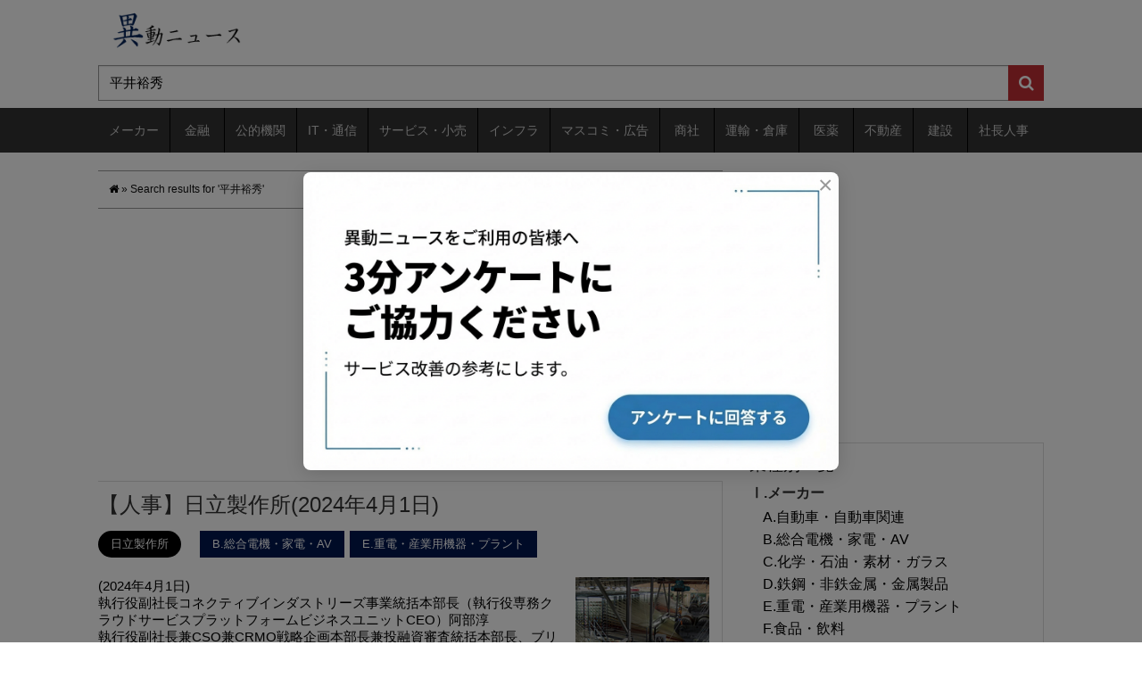

--- FILE ---
content_type: text/html; charset=utf-8
request_url: https://relocation-personnel.com/?s=%E5%B9%B3%E4%BA%95%E8%A3%95%E7%A7%80
body_size: 84256
content:
<!DOCTYPE html>
<html lang="ja">
<head prefix="og: http://ogp.me/ns# fb: http://ogp.me/ns/fb# website: http://ogp.me/ns/website#">
  <!-- Google tag (gtag.js) -->
<script async src="https://www.googletagmanager.com/gtag/js?id=G-DYNRZBZTFK"></script>
<script>
  window.dataLayer = window.dataLayer || [];
  function gtag(){dataLayer.push(arguments);}
  gtag('js', new Date());

  gtag('config', 'G-DYNRZBZTFK');
</script>
  <meta charset="utf-8">
  <meta http-equiv="X-UA-Compatible" content="IE=edge">
  <meta name="csrf-param" content="authenticity_token" />
<meta name="csrf-token" content="nbHSXmsOO1Yd4jF8oyz4Eg/6VOt2qBd0hqM7ufe5i7QPI2ogtdm5JTxd2U4iiiZXdRE9waJA3GnOPuE0b5Fx1w==" />

  <title>平井裕秀 | 異動ニュース</title>
  <link rel="stylesheet" media="all" href="//relocation-personnel-production.s3.amazonaws.com/assets/application-9e2fd372bdc9b79728c2d186b234a19c2f6c3f83e826b5adf8b0f318260c0957.css" />
  <script src="//relocation-personnel-production.s3.amazonaws.com/assets/application-a286e2c0dcffc92f81722cb9d9e00046a602b6b99431238f86ec452f5a9cc541.js"></script>
  <!--[if lt IE 9]>
    <script src="https://oss.maxcdn.com/libs/html5shiv/3.7.0/html5shiv.js"></script>
    <script src="https://oss.maxcdn.com/libs/respond.js/1.3.0/respond.min.js"></script>
  <![endif]-->
  <link rel="alternate" type="application/rss+xml" title="RSS 2.0" href="https://relocation-personnel.com/feed/">
  <link rel="alternate" type="text/xml" title="RSS .92" href="https://relocation-personnel.com/feed/rss/">
  <link rel="alternate" type="application/atom+xml" title="Atom 0.3" href="https://relocation-personnel.com/feed/atom/">
  <link rel="start" href="https://relocation-personnel.com/">

<meta name="description" content="(2024年04月01日) 執行役副社長コネクティブインダストリーズ事業統括本部長（執行役専務クラウドサービスプラットフォームビジネスユニットCEO） 執行役副社長兼CSO兼CRMO戦略企画本部長兼投融資審査統括本部長、 CHRO人財統括本部長、執行役専務兼ChiefSustainabilityOfficer兼CDEIOサステナビリティ統括本部長、 ChiefAdministrativeOfficer兼DeputyCRMO（CHRO人財統括本部長）執行役専務、 執行役専務デジタルシステム&amp;サービスAPAC事業統括（執行役常務）金融ビジネスユニットCEO、 執行役専務兼CFO財務統括本部長兼DeputyCRMO（執行役常務DeputyCFO兼財務本部長） 執行役専務地域戦略担当兼日立アメリカ取締役エグゼクティブチェアマン、 ビルシステムビジネスユニットCEO兼コネクティブインダストリーズ事業統括本部副統括本部長兼日立ビルシステム社長（鉄道ビジネスユニットDeputyCEO兼HeadofJapanBusiness）執行役常務、 クラウドサービスプラットフォームビジネスユニットCEO（クラウドサービスプラットフォームビジネスユニットCOO）執行役常務、 事業マネジメント強化統括本部長、執行役常務営業統括本部副統括本部長兼エネルギー担当CMO、 執行役常務兼CTrO兼CISO（CPOバリュー・インテグレーション統括本部長） 執行役常務デジタルエンジニアリングビジネスユニットCEO（デジタルシステム&amp;サービス統括本部ChiefGrowthOfficer） 執行役常務グローバル渉外統括本部長、 執行役常務兼CLOゼネラルカウンセル、 DeputyCHRO（秘書室長） CPOバリュー・インテグレーション統括本部長（ProcurementIntelligenceOffice室長） 鉄道ビジネスユニットHeadofJapanBusiness（鉄道ビジネスユニットHeadofJapanLoBVehicles）" />
<meta name="keywords"  content="日立製作所,経済産業省,資源エネルギー庁,内閣官房" />
<link rel="canonical" href="https://relocation-personnel.com/?s=%E5%B9%B3%E4%BA%95%E8%A3%95%E7%A7%80" />

    <style type="text/css">
img.wp-smiley,
img.emoji {
  display: inline !important;
  border: none !important;
  box-shadow: none !important;
  height: 1em !important;
  width: 1em !important;
  margin: 0 .07em !important;
  vertical-align: -0.1em !important;
  background: none !important;
  padding: 0 !important;
}
</style>
<link rel='stylesheet' id='contact-form-7-css'  href='//relocation-personnel-production.s3.amazonaws.com/assets/wp/styles-25b55c9a2ad419db4839218a01a1799bf3911908981f12703b00b091395e7abb.css?ver=4.9' type='text/css' media='all' />
<link rel='stylesheet' id='wordpress-popular-posts-css-css'  href='//relocation-personnel-production.s3.amazonaws.com/assets/wp/wpp-b76642534e80b442b980489c7b9e23b3c2d5303353388ee6c70c9d65589e123c.css?ver=4.0.0' type='text/css' media='all' />
<style type="text/css">

.related_post_title {
}
ul.related_post {
}
ul.related_post li {
}
ul.related_post li a {
}
ul.related_post li img {
}</style>
<style type="text/css" media="screen">body{position:relative}#dynamic-to-top{display:none;overflow:hidden;width:auto;z-index:90;position:fixed;bottom:20px;right:20px;top:auto;left:auto;font-family:sans-serif;font-size:1em;color:#fff;text-decoration:none;text-shadow:0 1px 0 #333;font-weight:bold;padding:11px 11px;border:0px solid #ffffff;background:#a9a9a9;-webkit-background-origin:border;-moz-background-origin:border;-icab-background-origin:border;-khtml-background-origin:border;-o-background-origin:border;background-origin:border;-webkit-background-clip:padding-box;-moz-background-clip:padding-box;-icab-background-clip:padding-box;-khtml-background-clip:padding-box;-o-background-clip:padding-box;background-clip:padding-box;-webkit-box-shadow:inset 0 0 0 1px rgba( 0, 0, 0, 0.2 ), inset 0 1px 0 rgba( 255, 255, 255, .4 ), inset 0 10px 10px rgba( 255, 255, 255, .1 );-ms-box-shadow:inset 0 0 0 1px rgba( 0, 0, 0, 0.2 ), inset 0 1px 0 rgba( 255, 255, 255, .4 ), inset 0 10px 10px rgba( 255, 255, 255, .1 );-moz-box-shadow:inset 0 0 0 1px rgba( 0, 0, 0, 0.2 ), inset 0 1px 0 rgba( 255, 255, 255, .4 ), inset 0 10px 10px rgba( 255, 255, 255, .1 );-o-box-shadow:inset 0 0 0 1px rgba( 0, 0, 0, 0.2 ), inset 0 1px 0 rgba( 255, 255, 255, .4 ), inset 0 10px 10px rgba( 255, 255, 255, .1 );-khtml-box-shadow:inset 0 0 0 1px rgba( 0, 0, 0, 0.2 ), inset 0 1px 0 rgba( 255, 255, 255, .4 ), inset 0 10px 10px rgba( 255, 255, 255, .1 );-icab-box-shadow:inset 0 0 0 1px rgba( 0, 0, 0, 0.2 ), inset 0 1px 0 rgba( 255, 255, 255, .4 ), inset 0 10px 10px rgba( 255, 255, 255, .1 );box-shadow:inset 0 0 0 1px rgba( 0, 0, 0, 0.2 ), inset 0 1px 0 rgba( 255, 255, 255, .4 ), inset 0 10px 10px rgba( 255, 255, 255, .1 );-webkit-border-radius:4px;-moz-border-radius:4px;-icab-border-radius:4px;-khtml-border-radius:4px;border-radius:4px}#dynamic-to-top:hover{background:#54b8b8;background:#a9a9a9 -webkit-gradient( linear, 0% 0%, 0% 100%, from( rgba( 255, 255, 255, .2 ) ), to( rgba( 0, 0, 0, 0 ) ) );background:#a9a9a9 -webkit-linear-gradient( top, rgba( 255, 255, 255, .2 ), rgba( 0, 0, 0, 0 ) );background:#a9a9a9 -khtml-linear-gradient( top, rgba( 255, 255, 255, .2 ), rgba( 0, 0, 0, 0 ) );background:#a9a9a9 -moz-linear-gradient( top, rgba( 255, 255, 255, .2 ), rgba( 0, 0, 0, 0 ) );background:#a9a9a9 -o-linear-gradient( top, rgba( 255, 255, 255, .2 ), rgba( 0, 0, 0, 0 ) );background:#a9a9a9 -ms-linear-gradient( top, rgba( 255, 255, 255, .2 ), rgba( 0, 0, 0, 0 ) );background:#a9a9a9 -icab-linear-gradient( top, rgba( 255, 255, 255, .2 ), rgba( 0, 0, 0, 0 ) );background:#a9a9a9 linear-gradient( top, rgba( 255, 255, 255, .2 ), rgba( 0, 0, 0, 0 ) );cursor:pointer}#dynamic-to-top:active{background:#a9a9a9;background:#a9a9a9 -webkit-gradient( linear, 0% 0%, 0% 100%, from( rgba( 0, 0, 0, .3 ) ), to( rgba( 0, 0, 0, 0 ) ) );background:#a9a9a9 -webkit-linear-gradient( top, rgba( 0, 0, 0, .1 ), rgba( 0, 0, 0, 0 ) );background:#a9a9a9 -moz-linear-gradient( top, rgba( 0, 0, 0, .1 ), rgba( 0, 0, 0, 0 ) );background:#a9a9a9 -khtml-linear-gradient( top, rgba( 0, 0, 0, .1 ), rgba( 0, 0, 0, 0 ) );background:#a9a9a9 -o-linear-gradient( top, rgba( 0, 0, 0, .1 ), rgba( 0, 0, 0, 0 ) );background:#a9a9a9 -ms-linear-gradient( top, rgba( 0, 0, 0, .1 ), rgba( 0, 0, 0, 0 ) );background:#a9a9a9 -icab-linear-gradient( top, rgba( 0, 0, 0, .1 ), rgba( 0, 0, 0, 0 ) );background:#a9a9a9 linear-gradient( top, rgba( 0, 0, 0, .1 ), rgba( 0, 0, 0, 0 ) )}#dynamic-to-top,#dynamic-to-top:active,#dynamic-to-top:focus,#dynamic-to-top:hover{outline:none}#dynamic-to-top span{display:block;overflow:hidden;width:14px;height:12px;background:url( //relocation-personnel-production.s3.amazonaws.com/assets/wp/up-cdde65229f80cc69c841538971b921149e8b9e61567ed2d88424b7a0e306a43c.png )no-repeat center center}</style>
  <link href="//relocation-personnel-production.s3.amazonaws.com/assets/wp/reset-291f7dcf8aa9d4146c278bc64c33636e85cf70463df2aeef0372e72fa2e896d6.css" rel="stylesheet">
  <link href="//relocation-personnel-production.s3.amazonaws.com/assets/wp/bootstrap-96913cead1ebfa8c1d9d4df8ffa1fe9327d8cc7ba62332680befb3ccf675aecd.css" rel="stylesheet">
  <link href="//relocation-personnel-production.s3.amazonaws.com/assets/wp/bootstrap_add_s2-d6cf4134ae111bc5ee930694ef1d28d296558b2fae6200eed08c3b78d8250958.css" rel="stylesheet">
  <link href="//relocation-personnel-production.s3.amazonaws.com/assets/wp/bootstrap_add_nores_s2-763bdfb0ce6a52fb7513888502a000e9c560cc2fe66fde56d4ed99025d39ba72.css" rel="stylesheet">
  <link href="//relocation-personnel-production.s3.amazonaws.com/assets/wp/style-1e8c6e1f4e6f6f81c33b58e9ddedfd6497e08d72356f46436da401e9b6d3a538.css?=20170124" rel="stylesheet" >
  <link rel="stylesheet" href="//maxcdn.bootstrapcdn.com/font-awesome/4.4.0/css/font-awesome.min.css">

<meta name="google-site-verification" content="qGaIiMjoCW4pip4qRWECAp4cJp5cOumakwuQAs7KBZA" />

<script type="application/javascript" src="//anymind360.com/js/11402/ats.js"></script>
<script async src="//pagead2.googlesyndication.com/pagead/js/adsbygoogle.js"></script>
<script>
  (adsbygoogle = window.adsbygoogle || []).push({
    google_ad_client: "ca-pub-5232531555479373",
    enable_page_level_ads: true
  });
</script>

<script async src="https://fundingchoicesmessages.google.com/i/pub-5232531555479373?ers=1" nonce="glMfBqzCMj2Dv9K2LXCLeA"></script><script nonce="glMfBqzCMj2Dv9K2LXCLeA">(function() {function signalGooglefcPresent() {if (!window.frames['googlefcPresent']) {if (document.body) {const iframe = document.createElement('iframe'); iframe.style = 'width: 0; height: 0; border: none; z-index: -1000; left: -1000px; top: -1000px;'; iframe.style.display = 'none'; iframe.name = 'googlefcPresent'; document.body.appendChild(iframe);} else {setTimeout(signalGooglefcPresent, 0);}}}signalGooglefcPresent();})();</script>


</head>



<body id="bodytop">
  <div id="interview-banner" class="interview-banner" data-enabled="true" data-force-show="false">
    <div class="interview-banner__overlay"></div>
    <div class="interview-banner__content">
      <button type="button" class="interview-banner__close" aria-label="閉じる">&times;</button>
      <a href="https://docs.google.com/forms/d/e/1FAIpQLSeYbM0UP2uBulwO7h2VKIDDEAF4uE_fKPCpIibXi0InKCc8mg/viewform?usp=header" target="_blank" rel="noopener noreferrer" class="interview-banner__link">
        <img alt="インタビューのお願い" class="interview-banner__image" src="//relocation-personnel-production.s3.amazonaws.com/assets/banner_v2-7ae97224cb3d42a77f1604538e8cf2e2db31e360f806e75ab6a75dcf83637921.png" />
      </a>
    </div>
  </div>


<header class="clearfix">

  <div class="container">
    <div class="row">
      <div class="col-xs-12 idns-logo">
        <a href="/">
          <img src="//relocation-personnel-production.s3.amazonaws.com/assets/wp/idounews_logo-d91cef84ca1f1503e439dd638144ea33ef33ce868a8dbb3d5ad2ccfb2b6ce555.png" alt="" class="logo-image">
</a>      </div>
    </div>

    <div class="row">
      <div class="col-xs-12 idns-search">
        <form action="/" accept-charset="UTF-8" method="get">
          <input type="hidden" name="cat" id="cat" value="" />
          <div class="input-group">
            <input type="search" name="s" id="s" value="平井裕秀" class="form-control searchtext" placeholder="会社名や人名を入力 （例：ホンダ 本田宗一郎）" />
            <span class="input-group-btn">
              <button type="submit" class="searchbtn" id="searchsubmit"><i class="fa fa-search"></i></button>
            </span>
          </div>
</form>      </div>
    </div>
  </div><!-- .container -->

  <nav class = "idns-gmenu">
    <div class = "container">
      <div class="row">
        <div class="col-xs-12 clearfix">
          <ul>
              <li class="idns-pullmenu">
                <a href="/category/%E3%83%A1%E3%83%BC%E3%82%AB%E3%83%BC">メーカー</a>
                  <ul>
                      <li class="cat-item">
                        <a href="/category/%E3%83%A1%E3%83%BC%E3%82%AB%E3%83%BC/%E8%87%AA%E5%8B%95%E8%BB%8A%E3%83%BB%E8%87%AA%E5%8B%95%E8%BB%8A%E9%96%A2%E9%80%A3">A.自動車・自動車関連</a>
                      </li>
                      <li class="cat-item">
                        <a href="/category/%E3%83%A1%E3%83%BC%E3%82%AB%E3%83%BC/%E7%B7%8F%E5%90%88%E9%9B%BB%E6%A9%9F%E3%83%BB%E5%AE%B6%E9%9B%BB%E3%83%BBAV">B.総合電機・家電・AV</a>
                      </li>
                      <li class="cat-item">
                        <a href="/category/%E3%83%A1%E3%83%BC%E3%82%AB%E3%83%BC/%E5%8C%96%E5%AD%A6%E3%83%BB%E7%9F%B3%E6%B2%B9%E3%83%BB%E7%B4%A0%E6%9D%90%E3%83%BB%E3%82%AC%E3%83%A9%E3%82%B9">C.化学・石油・素材・ガラス</a>
                      </li>
                      <li class="cat-item">
                        <a href="/category/%E3%83%A1%E3%83%BC%E3%82%AB%E3%83%BC/%E9%89%84%E9%8B%BC%E3%83%BB%E9%9D%9E%E9%89%84%E9%87%91%E5%B1%9E%E3%83%BB%E9%87%91%E5%B1%9E%E8%A3%BD%E5%93%81">D.鉄鋼・非鉄金属・金属製品</a>
                      </li>
                      <li class="cat-item">
                        <a href="/category/%E3%83%A1%E3%83%BC%E3%82%AB%E3%83%BC/%E9%87%8D%E9%9B%BB%E3%83%BB%E7%94%A3%E6%A5%AD%E7%94%A8%E6%A9%9F%E5%99%A8%E3%83%BB%E3%83%97%E3%83%A9%E3%83%B3%E3%83%88">E.重電・産業用機器・プラント</a>
                      </li>
                      <li class="cat-item">
                        <a href="/category/%E3%83%A1%E3%83%BC%E3%82%AB%E3%83%BC/%E9%A3%9F%E5%93%81%E3%83%BB%E9%A3%B2%E6%96%99">F.食品・飲料</a>
                      </li>
                      <li class="cat-item">
                        <a href="/category/%E3%83%A1%E3%83%BC%E3%82%AB%E3%83%BC/%E6%A9%9F%E6%A2%B0%E9%96%A2%E9%80%A3">G.機械関連</a>
                      </li>
                      <li class="cat-item">
                        <a href="/category/%E3%83%A1%E3%83%BC%E3%82%AB%E3%83%BC/%E5%8D%8A%E5%B0%8E%E4%BD%93%E3%83%BB%E7%B2%BE%E5%AF%86%E6%A9%9F%E5%99%A8">H.半導体・精密機器</a>
                      </li>
                      <li class="cat-item">
                        <a href="/category/%E3%83%A1%E3%83%BC%E3%82%AB%E3%83%BC/%E5%8D%B0%E5%88%B7%E3%83%BB%E7%B4%99%E3%83%91%E3%83%AB%E3%83%97%E3%83%BB%E3%83%91%E3%83%8D%E3%83%AB">I.印刷・紙パルプ・パネル</a>
                      </li>
                      <li class="cat-item">
                        <a href="/category/%E3%83%A1%E3%83%BC%E3%82%AB%E3%83%BC/%E5%8C%96%E7%B2%A7%E5%93%81%E3%83%BB%E6%97%A5%E7%94%A8%E5%93%81">J.化粧品・日用品</a>
                      </li>
                      <li class="cat-item">
                        <a href="/category/%E3%83%A1%E3%83%BC%E3%82%AB%E3%83%BC/%E4%BD%8F%E5%AE%85%E8%A8%AD%E5%82%99%E3%83%BB%E5%BB%BA%E6%9D%90">K.住宅設備・建材</a>
                      </li>
                      <li class="cat-item">
                        <a href="/category/%E3%83%A1%E3%83%BC%E3%82%AB%E3%83%BC/%E8%BE%B2%E6%9E%97%E3%83%BB%E6%B0%B4%E7%94%A3">L.農林・水産</a>
                      </li>
                      <li class="cat-item">
                        <a href="/category/%E3%83%A1%E3%83%BC%E3%82%AB%E3%83%BC/%E3%82%B2%E3%83%BC%E3%83%A0%E3%83%BB%E3%81%8A%E3%82%82%E3%81%A1%E3%82%83">M.ゲーム・おもちゃ</a>
                      </li>
                      <li class="cat-item">
                        <a href="/category/%E3%83%A1%E3%83%BC%E3%82%AB%E3%83%BC/%E3%83%95%E3%82%A1%E3%83%83%E3%82%B7%E3%83%A7%E3%83%B3%E3%83%BB%E7%B9%8A%E7%B6%AD">N.ファッション・繊維</a>
                      </li>
                      <li class="cat-item">
                        <a href="/category/%E3%83%A1%E3%83%BC%E3%82%AB%E3%83%BC/%E5%AE%B6%E5%85%B7%E3%83%BB%E6%96%87%E5%85%B7%E3%83%BB%E3%82%B9%E3%83%9D%E3%83%BC%E3%83%84%E3%83%BB%E9%9B%91%E8%B2%A8">O.家具・文具・スポーツ・雑貨</a>
                      </li>
                      <li class="cat-item">
                        <a href="/category/%E3%83%A1%E3%83%BC%E3%82%AB%E3%83%BC/%E3%81%9D%E3%81%AE%E4%BB%96%E3%83%A1%E3%83%BC%E3%82%AB%E3%83%BC">P.その他メーカー</a>
                      </li>
                  </ul>
              </li>
              <li class="idns-pullmenu">
                <a href="/category/finance">金融</a>
                  <ul>
                      <li class="cat-item">
                        <a href="/category/finance/%E9%8A%80%E8%A1%8C%E3%83%BB%E4%BF%A1%E7%94%A8%E9%87%91%E5%BA%AB">ⅰ.銀行・信用金庫</a>
                      </li>
                      <li class="cat-item">
                        <a href="/category/finance/%E8%A8%BC%E5%88%B8%E3%83%BB%E6%8A%95%E8%B3%87%E3%83%95%E3%82%A1%E3%83%B3%E3%83%89">ⅱ.証券・投資ファンド</a>
                      </li>
                      <li class="cat-item">
                        <a href="/category/finance/%E7%94%9F%E5%91%BD%E4%BF%9D%E9%99%BA%E3%83%BB%E6%90%8D%E5%AE%B3%E4%BF%9D%E9%99%BA">ⅲ.生命保険・損害保険</a>
                      </li>
                      <li class="cat-item">
                        <a href="/category/finance/%E6%8A%95%E8%B3%87%E4%BF%A1%E8%A8%97%E9%96%A2%E9%80%A3">ⅳ.投資信託関連</a>
                      </li>
                      <li class="cat-item">
                        <a href="/category/finance/%E3%82%AF%E3%83%AC%E3%82%B8%E3%83%83%E3%83%88%E3%83%BB%E3%83%AA%E3%83%BC%E3%82%B9">ⅴ.クレジット・リース</a>
                      </li>
                  </ul>
              </li>
              <li class="idns-pullmenu">
                <a href="/category/%E5%85%AC%E7%9A%84%E6%A9%9F%E9%96%A2">公的機関</a>
                  <ul>
                      <li class="cat-item">
                        <a href="/category/%E5%85%AC%E7%9A%84%E6%A9%9F%E9%96%A2/%E5%AE%98%E5%85%AC%E5%BA%81">ⅰ.官公庁</a>
                      </li>
                      <li class="cat-item">
                        <a href="/category/%E5%85%AC%E7%9A%84%E6%A9%9F%E9%96%A2/%E5%85%AC%E7%A4%BE%E3%83%BB%E7%8B%AC%E8%A1%8C%E6%B3%95%E3%83%BB%E8%B2%A1%E6%B3%95%E3%83%BB%E7%A4%BE%E6%B3%95%E3%83%BBNPO">ⅱ.公社・独行法・財法・社法・NPO</a>
                      </li>
                  </ul>
              </li>
              <li class="idns-pullmenu">
                <a href="/category/IT%E3%83%BB%E9%80%9A%E4%BF%A1">IT・通信</a>
                  <ul>
                      <li class="cat-item">
                        <a href="/category/IT%E3%83%BB%E9%80%9A%E4%BF%A1/SIer%E3%83%BB%E3%82%BD%E3%83%95%E3%83%88%E3%82%A6%E3%82%A7%E3%82%A2%E3%83%BB%E4%BF%9D%E5%AE%88">ⅰ.SIer・ソフトウェア・保守</a>
                      </li>
                      <li class="cat-item">
                        <a href="/category/IT%E3%83%BB%E9%80%9A%E4%BF%A1/IT%E9%96%A2%E9%80%A3%E3%83%BB%E9%80%9A%E4%BF%A1%E6%A9%9F%E5%99%A8">ⅱ.IT関連・通信機器</a>
                      </li>
                      <li class="cat-item">
                        <a href="/category/IT%E3%83%BB%E9%80%9A%E4%BF%A1/%E3%82%A4%E3%83%B3%E3%82%BF%E3%83%BC%E3%83%8D%E3%83%83%E3%83%88%E3%83%BBE%E3%82%B3%E3%83%9E%E3%83%BC%E3%82%B9">ⅲ.インターネット・Eコマース</a>
                      </li>
                      <li class="cat-item">
                        <a href="/category/IT%E3%83%BB%E9%80%9A%E4%BF%A1/%E9%80%9A%E4%BF%A1%E3%82%AD%E3%83%A3%E3%83%AA%E3%82%A2">ⅳ.通信キャリア</a>
                      </li>
                      <li class="cat-item">
                        <a href="/category/IT%E3%83%BB%E9%80%9A%E4%BF%A1/%E9%80%9A%E4%BF%A1%E3%80%81ISP%E3%80%81%E3%83%87%E3%83%BC%E3%82%BF%E3%82%BB%E3%83%B3%E3%82%BF%E3%83%BC">ⅴ.通信、ISP、データセンター</a>
                      </li>
                      <li class="cat-item">
                        <a href="/category/IT%E3%83%BB%E9%80%9A%E4%BF%A1/%E5%88%B6%E5%BE%A1%E3%82%B7%E3%82%B9%E3%83%86%E3%83%A0">ⅵ.制御システム</a>
                      </li>
                      <li class="cat-item">
                        <a href="/category/IT%E3%83%BB%E9%80%9A%E4%BF%A1/IT%E3%82%B3%E3%83%B3%E3%82%B5%E3%83%AB%E3%83%86%E3%82%A3%E3%83%B3%E3%82%B0">ⅶ.ITコンサルティング</a>
                      </li>
                  </ul>
              </li>
              <li class="idns-pullmenu">
                <a href="/category/%E3%82%B5%E3%83%BC%E3%83%93%E3%82%B9%E3%83%BB%E5%B0%8F%E5%A3%B2">サービス・小売</a>
                  <ul>
                      <li class="cat-item">
                        <a href="/category/%E3%82%B5%E3%83%BC%E3%83%93%E3%82%B9%E3%83%BB%E5%B0%8F%E5%A3%B2/%E5%B0%8F%E5%A3%B2">ⅰ.小売</a>
                      </li>
                      <li class="cat-item">
                        <a href="/category/%E3%82%B5%E3%83%BC%E3%83%93%E3%82%B9%E3%83%BB%E5%B0%8F%E5%A3%B2/%E5%8D%B8%E5%A3%B2">ⅱ.卸売</a>
                      </li>
                      <li class="cat-item">
                        <a href="/category/%E3%82%B5%E3%83%BC%E3%83%93%E3%82%B9%E3%83%BB%E5%B0%8F%E5%A3%B2/%E4%BA%BA%E6%9D%90%E3%83%BB%E3%82%B3%E3%83%BC%E3%83%AB%E3%82%BB%E3%83%B3%E3%82%BF%E3%83%BC%E3%83%BB%E3%82%A2%E3%82%A6%E3%83%88%E3%82%BD%E3%83%BC%E3%82%B7%E3%83%B3%E3%82%B0">ⅲ.人材・コールセンター・アウトソーシング</a>
                      </li>
                      <li class="cat-item">
                        <a href="/category/%E3%82%B5%E3%83%BC%E3%83%93%E3%82%B9%E3%83%BB%E5%B0%8F%E5%A3%B2/%E6%97%85%E8%A1%8C%E3%83%BB%E3%83%9B%E3%83%86%E3%83%AB%E3%83%BB%E3%83%AC%E3%82%B8%E3%83%A3%E3%83%BC%E6%96%BD%E8%A8%AD">ⅳ.旅行・ホテル・レジャー施設</a>
                      </li>
                      <li class="cat-item">
                        <a href="/category/%E3%82%B5%E3%83%BC%E3%83%93%E3%82%B9%E3%83%BB%E5%B0%8F%E5%A3%B2/%E6%83%85%E5%A0%B1%E3%82%B5%E3%83%BC%E3%83%93%E3%82%B9%E3%83%BB%E3%82%B3%E3%83%B3%E3%82%B5%E3%83%AB%E3%83%86%E3%82%A3%E3%83%B3%E3%82%B0">ⅴ.情報サービス・コンサルティング</a>
                      </li>
                      <li class="cat-item">
                        <a href="/category/%E3%82%B5%E3%83%BC%E3%83%93%E3%82%B9%E3%83%BB%E5%B0%8F%E5%A3%B2/%E5%A4%96%E9%A3%9F%E3%83%BB%E3%83%95%E3%83%BC%E3%83%89%E3%82%B5%E3%83%BC%E3%83%93%E3%82%B9">ⅵ.外食・フードサービス</a>
                      </li>
                      <li class="cat-item">
                        <a href="/category/%E3%82%B5%E3%83%BC%E3%83%93%E3%82%B9%E3%83%BB%E5%B0%8F%E5%A3%B2/%E4%BB%8B%E8%AD%B7%E3%83%BB%E7%A6%8F%E7%A5%89%E9%96%A2%E9%80%A3">ⅶ.介護・福祉関連</a>
                      </li>
                      <li class="cat-item">
                        <a href="/category/%E3%82%B5%E3%83%BC%E3%83%93%E3%82%B9%E3%83%BB%E5%B0%8F%E5%A3%B2/%E6%95%99%E8%82%B2%E3%83%BB%E7%A0%94%E4%BF%AE">ⅷ.教育・研修</a>
                      </li>
                  </ul>
              </li>
              <li class="idns-pullmenu">
                <a href="/category/%E3%82%A4%E3%83%B3%E3%83%95%E3%83%A9">インフラ</a>
                  <ul>
                      <li class="cat-item">
                        <a href="/category/%E3%82%A4%E3%83%B3%E3%83%95%E3%83%A9/%E9%9B%BB%E5%8A%9B">ⅰ.電力</a>
                      </li>
                      <li class="cat-item">
                        <a href="/category/%E3%82%A4%E3%83%B3%E3%83%95%E3%83%A9/%E3%82%AC%E3%82%B9">ⅱ.ガス</a>
                      </li>
                      <li class="cat-item">
                        <a href="/category/%E3%82%A4%E3%83%B3%E3%83%95%E3%83%A9/%E3%82%A8%E3%83%8D%E3%83%AB%E3%82%AE%E3%83%BC">ⅲ.エネルギー</a>
                      </li>
                  </ul>
              </li>
              <li class="idns-pullmenu">
                <a href="/category/%E3%83%9E%E3%82%B9%E3%82%B3%E3%83%9F%E3%83%BB%E5%BA%83%E5%91%8A">マスコミ・広告</a>
                  <ul>
                      <li class="cat-item">
                        <a href="/category/%E3%83%9E%E3%82%B9%E3%82%B3%E3%83%9F%E3%83%BB%E5%BA%83%E5%91%8A/%E3%83%9E%E3%82%B9%E3%82%B3%E3%83%9F">ⅰ.マスコミ</a>
                      </li>
                      <li class="cat-item">
                        <a href="/category/%E3%83%9E%E3%82%B9%E3%82%B3%E3%83%9F%E3%83%BB%E5%BA%83%E5%91%8A/%E5%BA%83%E5%91%8A">ⅱ.広告</a>
                      </li>
                  </ul>
              </li>
              <li class="idns-pullmenu">
                <a href="/category/%E5%95%86%E7%A4%BE">商社</a>
              </li>
              <li class="idns-pullmenu">
                <a href="/category/%E9%81%8B%E8%BC%B8%E3%83%BB%E5%80%89%E5%BA%AB">運輸・倉庫</a>
              </li>
              <li class="idns-pullmenu">
                <a href="/category/%E5%8C%BB%E8%96%AC">医薬</a>
                  <ul>
                      <li class="cat-item">
                        <a href="/category/%E5%8C%BB%E8%96%AC/%E5%8C%BB%E8%96%AC%E5%93%81%E3%83%BB%E5%8C%BB%E7%99%82%E6%A9%9F%E5%99%A8">ⅰ.医薬品・医療機器</a>
                      </li>
                      <li class="cat-item">
                        <a href="/category/%E5%8C%BB%E8%96%AC/CRO%E3%83%BBSMO%E3%83%BBCSO">ⅱ.CRO・SMO・CSO</a>
                      </li>
                      <li class="cat-item">
                        <a href="/category/%E5%8C%BB%E8%96%AC/%E7%97%85%E9%99%A2%E3%83%BB%E5%8C%BB%E7%99%82%E6%A9%9F%E9%96%A2">ⅲ.病院・医療機関</a>
                      </li>
                  </ul>
              </li>
              <li class="idns-pullmenu">
                <a href="/category/%E4%B8%8D%E5%8B%95%E7%94%A3">不動産</a>
              </li>
              <li class="idns-pullmenu">
                <a href="/category/%E5%BB%BA%E8%A8%AD">建設</a>
                  <ul>
                      <li class="cat-item">
                        <a href="/category/%E5%BB%BA%E8%A8%AD/%E3%82%BC%E3%83%8D%E3%82%B3%E3%83%B3">ⅰ.ゼネコン</a>
                      </li>
                      <li class="cat-item">
                        <a href="/category/%E5%BB%BA%E8%A8%AD/%E5%9C%9F%E6%9C%A8">ⅱ.土木</a>
                      </li>
                      <li class="cat-item">
                        <a href="/category/%E5%BB%BA%E8%A8%AD/%E8%A8%AD%E5%82%99%E5%B7%A5%E4%BA%8B">ⅲ.設備工事</a>
                      </li>
                      <li class="cat-item">
                        <a href="/category/%E5%BB%BA%E8%A8%AD/%E8%A8%AD%E8%A8%88">ⅳ.設計</a>
                      </li>
                  </ul>
              </li>
              <li class="idns-pullmenu">
                <a href="/category/%E7%A4%BE%E9%95%B7%E4%BA%BA%E4%BA%8B">社長人事</a>
              </li>
          </ul>
        </div>
      </div>
    </div>
  </nav><!-- .idns-gmenu -->

</header>
<div class="container" id="idns-home" >
  <div class="row topmg20">
    <section class="col-xs-8">
        <div id="breadcrumbs" itemscope itemtype="http://schema.org/BreadcrumbList">
    <div class="idns-breadcrumbadd clearfix">
      <span itemprop="itemListElement" itemscope itemtype="http://schema.org/ListItem">
        <a class="home" itemprop="item" href="/">
          <i class="fa fa-home"></i>
          <meta itemprop="name" content="ホーム" />
</a>        <meta itemprop="position" content="1" />
      </span>
       »
        <span itemprop="itemListElement" itemscope itemtype="http://schema.org/ListItem">
            <span itemprop="name">Search results for &#39;平井裕秀&#39;</span>
          <meta itemprop="position" content="2" />
        </span>
    </div><!-- END .idns-breadcrumbadd -->
  </div><!-- END #breadcrumbs -->

      <div>
<script async src="//pagead2.googlesyndication.com/pagead/js/adsbygoogle.js"></script>
<!-- counttop 3.0-2 -->
<ins class="adsbygoogle"
     style="display:inline-block;width:300px;height:250px"
     data-ad-client="ca-pub-5232531555479373"
     data-ad-slot="6399565835"></ins>
<script>
(adsbygoogle = window.adsbygoogle || []).push({});
</script>
<script async src="https://pagead2.googlesyndication.com/pagead/js/adsbygoogle.js"></script>
<!-- counttop 3.0-2 -->
<ins class="adsbygoogle"
     style="display:inline-block;width:300px;height:250px"
     data-ad-client="ca-pub-5232531555479373"
     data-ad-slot="6399565835"></ins>
<script>
     (adsbygoogle = window.adsbygoogle || []).push({});
</script>
</div>

      <div class="idns-post idns-newtopic idens-index">
          <article>
            <h2 class="idns-posttitle">
              <a href="/2024/4/1/%E3%80%90%E4%BA%BA%E4%BA%8B%E3%80%91%E6%97%A5%E7%AB%8B%E8%A3%BD%E4%BD%9C%E6%89%802024%E5%B9%B44%E6%9C%881%E6%97%A5">【人事】日立製作所(2024年4月1日)</a>
            </h2>
            <div class="clearfix idns-postinfo">
              <div class="idns-post-tags">
                <span class="post-tag-name">
                  <a href="/tag/%E6%97%A5%E7%AB%8B%E8%A3%BD%E4%BD%9C%E6%89%80">日立製作所</a>
                </span>
              </div>
              <div class="idns-post-cats clearfix">
                  <span class="post-cat-name">
                    <a href="/category/%E3%83%A1%E3%83%BC%E3%82%AB%E3%83%BC/%E7%B7%8F%E5%90%88%E9%9B%BB%E6%A9%9F%E3%83%BB%E5%AE%B6%E9%9B%BB%E3%83%BBAV">B.総合電機・家電・AV</a>
                  </span>
                  <span class="post-cat-name">
                    <a href="/category/%E3%83%A1%E3%83%BC%E3%82%AB%E3%83%BC/%E9%87%8D%E9%9B%BB%E3%83%BB%E7%94%A3%E6%A5%AD%E7%94%A8%E6%A9%9F%E5%99%A8%E3%83%BB%E3%83%97%E3%83%A9%E3%83%B3%E3%83%88">E.重電・産業用機器・プラント</a>
                  </span>
              </div>
            </div><!-- .idns-postinfo -->
            <div class="clearfix">
              <div class="idens-cont">
                (2024年4月1日)<br />
                  執行役副社長コネクティブインダストリーズ事業統括本部長（執行役専務クラウドサービスプラットフォームビジネスユニットCEO）阿部淳<br />
                  執行役副社長兼CSO兼CRMO戦略企画本部長兼投融資審査統括本部長、ブリス・コッホ<br />
                  CHRO人財統括本部長、執行役専務兼ChiefSustainabilityOfficer兼CDEIOサステナビリティ統括本部長、ロレーナ・デッラジョヴァンナ<br />
                  ChiefAdministrativeOfficer兼DeputyCRMO（CHRO人財統括本部長）執行役専務、中畑英信<br />
                  執行役専務デジタルシステム&amp;サービスAPAC事業統括（執行役常務）金融ビジネスユニットCEO、植田達郎<br />
                  執行役専務兼CFO財務統括本部長兼DeputyCRMO（執行役常務DeputyCFO兼財務本部長）加藤知巳<br />
                <a class="idens-morelink" href="/2024/4/1/%E3%80%90%E4%BA%BA%E4%BA%8B%E3%80%91%E6%97%A5%E7%AB%8B%E8%A3%BD%E4%BD%9C%E6%89%802024%E5%B9%B44%E6%9C%881%E6%97%A5">...続きを見る</a>
              </div>
              <div class="idens-thumb">
                <img src="//relocation-personnel-production.s3.amazonaws.com/assets/wp/a-1-5e9cd854bf016ea73eea209b6831417f401fc69001c0a321564318a299947036.jpg" alt="" class="eyecimg">
              </div>
            </div><!-- .cleafrix -->
          </article>
          <article>
            <h2 class="idns-posttitle">
              <a href="/2022/7/19/%E3%80%90%E4%BA%BA%E4%BA%8B%E3%80%91%E7%B5%8C%E6%B8%88%E7%94%A3%E6%A5%AD%E7%9C%812022%E5%B9%B47%E6%9C%881%E6%97%A5">【人事】経済産業省(2022年7月1日)</a>
            </h2>
            <div class="clearfix idns-postinfo">
              <div class="idns-post-tags">
                <span class="post-tag-name">
                  <a href="/tag/%E7%B5%8C%E6%B8%88%E7%94%A3%E6%A5%AD%E7%9C%81">経済産業省</a>
                </span>
              </div>
              <div class="idns-post-cats clearfix">
                  <span class="post-cat-name">
                    <a href="/category/%E5%85%AC%E7%9A%84%E6%A9%9F%E9%96%A2/%E5%AE%98%E5%85%AC%E5%BA%81">ⅰ.官公庁</a>
                  </span>
              </div>
            </div><!-- .idns-postinfo -->
            <div class="clearfix">
              <div class="idens-cont">
                (2022年7月1日)<br />
                  経済産業審議官（経済産業政策局長）平井裕秀（ひらい　ひろひで）<br />
                  特許庁長官（関東経済産業局長）浜野幸一（はまの　こういち）<br />
                  官房長（製造産業局長）藤木俊光（ふじき　としみつ）<br />
                  総括審議官（中小企業庁次長）新居泰人（にい　やすひと）<br />
                  技術総括・保安審議官（内閣府原子力被災者生活支援チーム審議官）辻本圭助（つじもと　けいすけ）<br />
                  福島復興推進グループ長（総括審議官）片岡宏一郎（かたおか　こういちろう）<br />
                <a class="idens-morelink" href="/2022/7/19/%E3%80%90%E4%BA%BA%E4%BA%8B%E3%80%91%E7%B5%8C%E6%B8%88%E7%94%A3%E6%A5%AD%E7%9C%812022%E5%B9%B47%E6%9C%881%E6%97%A5">...続きを見る</a>
              </div>
              <div class="idens-thumb">
                <img src="//relocation-personnel-production.s3.amazonaws.com/assets/wp/c-1-69721898d99ca102dba959cd4de78dedf4c847e2abf06c3130f2f0fa4215c8ac.jpg" alt="" class="eyecimg">
              </div>
            </div><!-- .cleafrix -->
          </article>
          <article>
            <h2 class="idns-posttitle">
              <a href="/2022/7/24/%E3%80%90%E4%BA%BA%E4%BA%8B%E3%80%91%E7%B5%8C%E6%B8%88%E7%94%A3%E6%A5%AD%E7%9C%812022%E5%B9%B47%E6%9C%881%E6%97%A5">【人事】経済産業省(2022年7月1日)</a>
            </h2>
            <div class="clearfix idns-postinfo">
              <div class="idns-post-tags">
                <span class="post-tag-name">
                  <a href="/tag/%E7%B5%8C%E6%B8%88%E7%94%A3%E6%A5%AD%E7%9C%81">経済産業省</a>
                </span>
              </div>
              <div class="idns-post-cats clearfix">
                  <span class="post-cat-name">
                    <a href="/category/%E5%85%AC%E7%9A%84%E6%A9%9F%E9%96%A2/%E5%AE%98%E5%85%AC%E5%BA%81">ⅰ.官公庁</a>
                  </span>
              </div>
            </div><!-- .idns-postinfo -->
            <div class="clearfix">
              <div class="idens-cont">
                (2022年7月1日)<br />
                  経済産業審議官（経済産業政策局長）平井裕秀（ひらい　ひろひで）<br />
                  特許庁長官（関東経済産業局長）浜野幸一（はまの　こういち）<br />
                  官房長（製造産業局長）藤木俊光（ふじき　としみつ）<br />
                  総括審議官（中小企業庁次長）新居泰人（にい　やすひと）<br />
                  技術総括・保安審議官（内閣府原子力被災者生活支援チーム審議官）辻本圭助（つじもと　けいすけ）<br />
                  福島復興推進グループ長（総括審議官）片岡宏一郎（かたおか　こういちろう）<br />
                <a class="idens-morelink" href="/2022/7/24/%E3%80%90%E4%BA%BA%E4%BA%8B%E3%80%91%E7%B5%8C%E6%B8%88%E7%94%A3%E6%A5%AD%E7%9C%812022%E5%B9%B47%E6%9C%881%E6%97%A5">...続きを見る</a>
              </div>
              <div class="idens-thumb">
                <img src="//relocation-personnel-production.s3.amazonaws.com/assets/wp/c-1-69721898d99ca102dba959cd4de78dedf4c847e2abf06c3130f2f0fa4215c8ac.jpg" alt="" class="eyecimg">
              </div>
            </div><!-- .cleafrix -->
          </article>
          <article>
            <h2 class="idns-posttitle">
              <a href="/2022/6/23/%E3%80%90%E4%BA%BA%E4%BA%8B%E3%80%91%E7%B5%8C%E6%B8%88%E7%94%A3%E6%A5%AD%E7%9C%812022%E5%B9%B46%E6%9C%8821%E6%97%A5">【人事】経済産業省(2022年6月21日)</a>
            </h2>
            <div class="clearfix idns-postinfo">
              <div class="idns-post-tags">
                <span class="post-tag-name">
                  <a href="/tag/%E7%B5%8C%E6%B8%88%E7%94%A3%E6%A5%AD%E7%9C%81">経済産業省</a>
                </span>
              </div>
              <div class="idns-post-cats clearfix">
                  <span class="post-cat-name">
                    <a href="/category/%E5%85%AC%E7%9A%84%E6%A9%9F%E9%96%A2/%E5%AE%98%E5%85%AC%E5%BA%81">ⅰ.官公庁</a>
                  </span>
              </div>
            </div><!-- .idns-postinfo -->
            <div class="clearfix">
              <div class="idens-cont">
                (2022年6月21日)<br />
                  経済産業審議官（経済産業政策局長）平井裕秀（ひらい・ひろひで）<br />
                  特許庁長官（関東経済産業局長）浜野幸一（はまの・こういち）<br />
                  官房長（製造産業局長）藤木俊光（ふじき・としみつ）<br />
                  総括審議官（中小企業庁次長）新居泰人（にい・やすひと）<br />
                  技術総括・保安審議官（内閣府原子力被災者生活支援チーム審議官）辻本圭助（つじもと・けいすけ）<br />
                  福島復興推進グループ長（総括審議官）片岡宏一郎（かたおか・こういちろう）<br />
                <a class="idens-morelink" href="/2022/6/23/%E3%80%90%E4%BA%BA%E4%BA%8B%E3%80%91%E7%B5%8C%E6%B8%88%E7%94%A3%E6%A5%AD%E7%9C%812022%E5%B9%B46%E6%9C%8821%E6%97%A5">...続きを見る</a>
              </div>
              <div class="idens-thumb">
                <img src="//relocation-personnel-production.s3.amazonaws.com/assets/wp/c-2-095415c1e1eb8e0971a570910563f06fa38bf816102f9078a1b724ca205342f8.jpg" alt="" class="eyecimg">
              </div>
            </div><!-- .cleafrix -->
          </article>
      </div>
        <div class="idns-newtopic-sub clearfix">
            <article>
              <h2 class="idns-posttitle">
                <a href="/2019/7/5/%E3%80%90%E4%BA%BA%E4%BA%8B%E3%80%91%E8%B3%87%E6%BA%90%E3%82%A8%E3%83%8D%E3%83%AB%E3%82%AE%E3%83%BC%E5%BA%812019%E5%B9%B47%E6%9C%885%E6%97%A5">【人事】資源エネルギー庁(2019年7月5日)</a>
              </h2>
              <div class="clearfix idns-postinfo">
                <div class="idns-post-tags">
                  <span class="post-tag-name">
                    <a href="">資源エネルギー庁</a>
                  </span>
                </div>
                <div class="idns-post-cats clearfix">
                    <span class="post-cat-name">
                      <a href="/category/%E5%85%AC%E7%9A%84%E6%A9%9F%E9%96%A2/%E5%AE%98%E5%85%AC%E5%BA%81">ⅰ.官公庁</a>
                    </span>
                </div>
              </div><!-- .idns-postinfo -->
              <div class="idens-cont1col">
                (2019年7月5日)<br />
                  次長、平井裕秀<br />
                  資源エネルギー政策統括調整官、覚道崇文<br />
                  総務課長、龍崎孝嗣<br />
                <a class="idens-morelink" href="/2019/7/5/%E3%80%90%E4%BA%BA%E4%BA%8B%E3%80%91%E8%B3%87%E6%BA%90%E3%82%A8%E3%83%8D%E3%83%AB%E3%82%AE%E3%83%BC%E5%BA%812019%E5%B9%B47%E6%9C%885%E6%97%A5">...続きを見る</a>
              </div>
            </article>
            <article>
              <h2 class="idns-posttitle">
                <a href="/2017/7/6/%E3%80%90%E4%BA%BA%E4%BA%8B%E3%80%91%E5%86%85%E9%96%A3%E5%AE%98%E6%88%BF2017%E5%B9%B47%E6%9C%885%E6%97%A5">【人事】内閣官房(2017年7月5日)</a>
              </h2>
              <div class="clearfix idns-postinfo">
                <div class="idns-post-tags">
                  <span class="post-tag-name">
                    <a href="">内閣官房</a>
                  </span>
                </div>
                <div class="idns-post-cats clearfix">
                    <span class="post-cat-name">
                      <a href="/category/%E5%85%AC%E7%9A%84%E6%A9%9F%E9%96%A2/%E5%AE%98%E5%85%AC%E5%BA%81">ⅰ.官公庁</a>
                    </span>
                </div>
              </div><!-- .idns-postinfo -->
              <div class="idens-cont1col">
                (2017年7月5日)<br />
                  内閣審議官、平井裕秀<br />
                  内閣参事官兼東京オリンピック競技大会・東京パラリンピック競技大会推進本部事務局参事官、藤沢秀昭<br />
                <a class="idens-morelink" href="/2017/7/6/%E3%80%90%E4%BA%BA%E4%BA%8B%E3%80%91%E5%86%85%E9%96%A3%E5%AE%98%E6%88%BF2017%E5%B9%B47%E6%9C%885%E6%97%A5">...続きを見る</a>
              </div>
            </article>
            <article>
              <h2 class="idns-posttitle">
                <a href="/2015/7/16/%E3%80%90%E4%BA%BA%E4%BA%8B%E3%80%91%E7%B5%8C%E6%B8%88%E7%94%A3%E6%A5%AD%E7%9C%812015%E5%B9%B47%E6%9C%8815%E6%97%A5">【人事】経済産業省(2015年7月15日)</a>
              </h2>
              <div class="clearfix idns-postinfo">
                <div class="idns-post-tags">
                  <span class="post-tag-name">
                    <a href="">経済産業省</a>
                  </span>
                </div>
                <div class="idns-post-cats clearfix">
                    <span class="post-cat-name">
                      <a href="/category/%E5%85%AC%E7%9A%84%E6%A9%9F%E9%96%A2/%E5%AE%98%E5%85%AC%E5%BA%81">ⅰ.官公庁</a>
                    </span>
                </div>
              </div><!-- .idns-postinfo -->
              <div class="idens-cont1col">
                (2015年7月15日)<br />
                  原子力事故災害対処審議官（経済産業政策局審議官）平井裕秀<br />
                  広報室長、若月一泰<br />
                  経済産業政策課長、片岡宏一郎<br />
                <a class="idens-morelink" href="/2015/7/16/%E3%80%90%E4%BA%BA%E4%BA%8B%E3%80%91%E7%B5%8C%E6%B8%88%E7%94%A3%E6%A5%AD%E7%9C%812015%E5%B9%B47%E6%9C%8815%E6%97%A5">...続きを見る</a>
              </div>
            </article>
            <article>
              <h2 class="idns-posttitle">
                <a href="/2013/5/23/%E3%80%90%E4%BA%BA%E4%BA%8B%E3%80%91%E7%B5%8C%E6%B8%88%E7%94%A3%E6%A5%AD%E7%9C%812013%E5%B9%B45%E6%9C%8822%E6%97%A5">【人事】経済産業省(2013年5月22日)</a>
              </h2>
              <div class="clearfix idns-postinfo">
                <div class="idns-post-tags">
                  <span class="post-tag-name">
                    <a href="">経済産業省</a>
                  </span>
                </div>
                <div class="idns-post-cats clearfix">
                    <span class="post-cat-name">
                      <a href="/category/%E5%85%AC%E7%9A%84%E6%A9%9F%E9%96%A2/%E5%AE%98%E5%85%AC%E5%BA%81">ⅰ.官公庁</a>
                    </span>
                </div>
              </div><!-- .idns-postinfo -->
              <div class="idens-cont1col">
                (2013年5月22日)<br />
                  官房審議官 官房担当（官房総務課長）多田明弘<br />
                  官房総務課長、官房政策評価広報課長、平井裕秀<br />
                <a class="idens-morelink" href="/2013/5/23/%E3%80%90%E4%BA%BA%E4%BA%8B%E3%80%91%E7%B5%8C%E6%B8%88%E7%94%A3%E6%A5%AD%E7%9C%812013%E5%B9%B45%E6%9C%8822%E6%97%A5">...続きを見る</a>
              </div>
            </article>
            <article>
              <h2 class="idns-posttitle">
                <a href="/2012/7/17/%E3%80%90%E4%BA%BA%E4%BA%8B%E3%80%91%E7%B5%8C%E6%B8%88%E7%94%A3%E6%A5%AD%E7%9C%812012%E5%B9%B47%E6%9C%8817%E6%97%A5">【人事】経済産業省(2012年7月17日)</a>
              </h2>
              <div class="clearfix idns-postinfo">
                <div class="idns-post-tags">
                  <span class="post-tag-name">
                    <a href="">経済産業省</a>
                  </span>
                </div>
                <div class="idns-post-cats clearfix">
                    <span class="post-cat-name">
                      <a href="/category/%E5%85%AC%E7%9A%84%E6%A9%9F%E9%96%A2/%E5%AE%98%E5%85%AC%E5%BA%81">ⅰ.官公庁</a>
                    </span>
                </div>
              </div><!-- .idns-postinfo -->
              <div class="idens-cont1col">
                (2012年7月17日)<br />
                  政策評価広報課長、平井裕秀<br />
                  産業再生課長、吉本豊<br />
                  研究開発課長、渡辺昇治<br />
                <a class="idens-morelink" href="/2012/7/17/%E3%80%90%E4%BA%BA%E4%BA%8B%E3%80%91%E7%B5%8C%E6%B8%88%E7%94%A3%E6%A5%AD%E7%9C%812012%E5%B9%B47%E6%9C%8817%E6%97%A5">...続きを見る</a>
              </div>
            </article>
            <article>
              <h2 class="idns-posttitle">
                <a href="/2012/7/18/%E3%80%90%E4%BA%BA%E4%BA%8B%E3%80%91%E7%B5%8C%E6%B8%88%E7%94%A3%E6%A5%AD%E7%9C%812012%E5%B9%B47%E6%9C%8817%E6%97%A5-2">【人事】経済産業省(2012年7月17日)</a>
              </h2>
              <div class="clearfix idns-postinfo">
                <div class="idns-post-tags">
                  <span class="post-tag-name">
                    <a href="">経済産業省</a>
                  </span>
                </div>
                <div class="idns-post-cats clearfix">
                    <span class="post-cat-name">
                      <a href="/category/%E5%85%AC%E7%9A%84%E6%A9%9F%E9%96%A2/%E5%AE%98%E5%85%AC%E5%BA%81">ⅰ.官公庁</a>
                    </span>
                </div>
              </div><!-- .idns-postinfo -->
              <div class="idens-cont1col">
                (2012年7月17日)<br />
                  政策評価広報課長（資源エネルギー庁石油・天然ガス課長）平井裕秀<br />
                  （政策評価広報課長政策評価審議官）井上宏司<br />
                  官房付（航空機武器宇宙産業課長）近藤智洋<br />
                <a class="idens-morelink" href="/2012/7/18/%E3%80%90%E4%BA%BA%E4%BA%8B%E3%80%91%E7%B5%8C%E6%B8%88%E7%94%A3%E6%A5%AD%E7%9C%812012%E5%B9%B47%E6%9C%8817%E6%97%A5-2">...続きを見る</a>
              </div>
            </article>
        </div>
      <div class="naviarticle clearfix">
        
        
      </div>
    </section>
    <aside class="col-xs-4 ">

    <article class="idns-adbox">
<script async src="https://pagead2.googlesyndication.com/pagead/js/adsbygoogle.js"></script>
<!-- sidetop -->
<ins class="adsbygoogle"
     style="display:inline-block;width:336px;height:280px"
     data-ad-client="ca-pub-5232531555479373"
     data-ad-slot="4700755835"></ins>
<script>
     (adsbygoogle = window.adsbygoogle || []).push({});
</script>
    </article>


    <nav class="idns-newposts" >
      <h3>業種別一覧</h3>
      <div class="idns-newtopic">
        <dl>
            <dt>
              <a href="/category/%E3%83%A1%E3%83%BC%E3%82%AB%E3%83%BC/">Ⅰ.メーカー</a>
            </dt>
              <dd>
                <ul>
                    <li><a href="/home-3/Ⅰ-a-自動車関連/">A.自動車・自動車関連</a></li>
                    <li><a href="/home-3/Ⅰ-b-総合電機・家電・av/">B.総合電機・家電・AV</a></li>
                    <li><a href="/home-3/Ⅰ-c-化学・石油・素材・ガラス/">C.化学・石油・素材・ガラス</a></li>
                    <li><a href="/home-3/Ⅰ-d-鉄鋼・非鉄金属・金属製品/">D.鉄鋼・非鉄金属・金属製品</a></li>
                    <li><a href="/home-3/Ⅰ-e-重電・産業用機器・プラント/">E.重電・産業用機器・プラント</a></li>
                    <li><a href="/home-3/Ⅰ-f-食品・飲料/">F.食品・飲料</a></li>
                    <li><a href="/home-3/Ⅰ-g-機械関連/">G.機械関連</a></li>
                    <li><a href="/home-3/Ⅰ-h-半導体・精密機器/">H.半導体・精密機器</a></li>
                    <li><a href="/home-3/Ⅰ-i-印刷・紙パルプ・パルプ/">I.印刷・紙パルプ・パネル</a></li>
                    <li><a href="/home-3/Ⅰ-j-化粧品・日用品/">J.化粧品・日用品</a></li>
                    <li><a href="/home-3/Ⅰ-k-住宅設備・建材/">K.住宅設備・建材</a></li>
                    <li><a href="/home-3/Ⅰ-l-農林・水産/">L.農林・水産</a></li>
                    <li><a href="/home-3/Ⅰ-m-ゲーム・おもちゃ/">M.ゲーム・おもちゃ</a></li>
                    <li><a href="/home-3/Ⅰ-n-ファッション・繊維/">N.ファッション・繊維</a></li>
                    <li><a href="/home-3/Ⅰ-o-家具・文具・スポーツ・雑貨/">O.家具・文具・スポーツ・雑貨</a></li>
                    <li><a href="/home-3/Ⅰ-p-その他メーカー/">P.その他メーカー</a></li>
                </ul>
              <dd>
            <dt>
              <a href="/category/finance/">Ⅱ.金融</a>
            </dt>
              <dd>
                <ul>
                    <li><a href="/home-3/ⅰ-銀行・信用金庫/">ⅰ.銀行・信用金庫</a></li>
                    <li><a href="/home-3/%E2%85%A1-%E2%85%B1-%E8%A8%BC%E5%88%B8%E3%83%BB%E6%8A%95%E8%B3%87%E4%BF%A1%E8%A8%97%E7%AD%89/">ⅱ.証券・投資ファンド</a></li>
                    <li><a href="/home-3/Ⅱ-ⅲ-生命保険・損害保険/">ⅲ.生命保険・損害保険</a></li>
                    <li><a href="/home-3/%E2%85%A1-%E2%85%B1-%E8%A8%BC%E5%88%B8%E3%83%BB%E6%8A%95%E8%B3%87%E4%BF%A1%E8%A8%97%E7%AD%89/">ⅳ.投資信託関連</a></li>
                    <li><a href="/home-3/Ⅱ-ⅴ-クレジット・リース/">ⅴ.クレジット・リース</a></li>
                </ul>
              <dd>
            <dt>
              <a href="/home-3/Ⅲ-公的機関/">Ⅲ.公的機関</a>
            </dt>
            <dt>
              <a href="/category/it%E3%83%BB%E9%80%9A%E4%BF%A1/">Ⅳ.IT・通信</a>
            </dt>
              <dd>
                <ul>
                    <li><a href="/home-3/Ⅳ-ⅰ-sier・ソフトウェア・保守/">ⅰ.SIer・ソフトウェア・保守</a></li>
                    <li><a href="/home-3/Ⅳ-ⅱ-it関連・通信機器/">ⅱ.IT関連・通信機器</a></li>
                    <li><a href="/home-3/Ⅳ-ⅲ-インターネット・eコマース/">ⅲ.インターネット・Eコマース</a></li>
                    <li><a href="/home-3/Ⅳ-ⅳ-通信キャリア/">ⅳ.通信キャリア</a></li>
                    <li><a href="/home-3/Ⅳ-ⅴ-通信、isp、データセンター/">ⅴ.通信、ISP、データセンター</a></li>
                    <li><a href="/home-3/Ⅳ-ⅵ-制御システム/">ⅵ.制御システム</a></li>
                    <li><a href="/home-3/Ⅳ-ⅶ-itコンサルティング/">ⅶ.ITコンサルティング</a></li>
                </ul>
              <dd>
            <dt>
              <a href="/category/%E3%82%B5%E3%83%BC%E3%83%93%E3%82%B9%E3%83%BB%E5%B0%8F%E5%A3%B2/">Ⅴ.サービス・小売</a>
            </dt>
              <dd>
                <ul>
                    <li><a href="/home-3/Ⅴ-ⅰ-サービス・小売/">ⅰ.小売</a></li>
                    <li><a href="/home-3/Ⅴ-ⅱ-卸売/">ⅱ.卸売</a></li>
                    <li><a href="/home-3/Ⅳ-ⅲ-人材・コールセンター・アウトソーシング/">ⅲ.人材・コールセンター・アウトソーシング</a></li>
                    <li><a href="/home-3/Ⅴ-ⅳ-旅行・ホテル・レジャー施設/">ⅳ.旅行・ホテル・レジャー施設</a></li>
                    <li><a href="/home-3/Ⅳ-ⅴ-情報サービス・コンサルティング/">ⅴ.情報サービス・コンサルティング</a></li>
                    <li><a href="/home-3/Ⅴ-ⅵ-外食・フードサービス/">ⅵ.外食・フードサービス</a></li>
                    <li><a href="/home-3/Ⅴ-ⅶ-介護・福祉関連/">ⅶ.介護・福祉関連</a></li>
                    <li><a href="/home-3/Ⅴ-ⅷ-教育・研修/">ⅷ.教育・研修</a></li>
                </ul>
              <dd>
            <dt>
              <a href="/home-3/Ⅵ-インフラ/">Ⅵ.インフラ/電気・ガス・エネルギー</a>
            </dt>
            <dt>
              <a href="/category/%E3%83%9E%E3%82%B9%E3%82%B3%E3%83%9F%E3%83%BB%E5%BA%83%E5%91%8A/">Ⅶ.マスコミ・広告</a>
            </dt>
              <dd>
                <ul>
                    <li><a href="/category/マスコミ・広告/マスコミ/">ⅰ.マスコミ</a></li>
                    <li><a href="/home-3/Ⅶ-ⅱ-広告/">ⅱ.広告</a></li>
                </ul>
              <dd>
            <dt>
              <a href="/home-3/Ⅷ-商社/">Ⅷ.商社</a>
            </dt>
            <dt>
              <a href="/home-3/Ⅸ-運輸・倉庫/">Ⅸ.運輸・倉庫</a>
            </dt>
            <dt>
              <a href="/home-3/Ⅹ-医薬/">Ⅹ.医薬</a>
            </dt>
            <dt>
              <a href="/home-3/Ⅺ-不動産/">Ⅺ.不動産</a>
            </dt>
            <dt>
              <a href="/home-3/Ⅻ-建設/">Ⅻ.建設</a>
            </dt>
            <dt>
              <a href="/category/%E7%A4%BE%E9%95%B7%E4%BA%BA%E4%BA%8B/">社長人事</a>
            </dt>
        </dl>
      </div>
    </nav>
  
<script async src="https://pagead2.googlesyndication.com/pagead/js/adsbygoogle.js"></script>
<!-- PC right-side middle -->
<ins class="adsbygoogle"
     style="display:inline-block;width:300px;height:600px"
     data-ad-client="ca-pub-5232531555479373"
     data-ad-slot="3491236235"></ins>
<script>
     (adsbygoogle = window.adsbygoogle || []).push({});
</script>

</aside><!-- .col-xs-4 -->

  </div>
</div>

<footer>

    <div class="idns-footnavi">
    <div class="container">

            <div class="idns-complist">
        <h4>注目企業</h4>

<div class="row">
  <div class="col-md-2"><i class="fa fa-chevron-right fa-icon"></i>自動車</div>
  <div class="col-md-10">
      <a href="/?cat=&s=%E3%83%88%E3%83%A8%E3%82%BF%E8%87%AA%E5%8B%95%E8%BB%8A">トヨタ自動車</a>
      <a href="/?cat=&s=%E3%83%9B%E3%83%B3%E3%83%80">ホンダ</a>
      <a href="/?cat=&s=%E6%97%A5%E7%94%A3%E8%87%AA%E5%8B%95%E8%BB%8A">日産自動車</a>
      <a href="/?cat=&s=%E5%AF%8C%E5%A3%AB%E9%87%8D%E5%B7%A5%E6%A5%AD">富士重工業</a>
      <a href="/?cat=&s=%E4%B8%89%E8%8F%B1%E8%87%AA%E5%8B%95%E8%BB%8A">三菱自動車</a>
      <a href="/?cat=&s=%E7%9F%A2%E5%B4%8E%E7%B7%8F%E6%A5%AD">矢崎総業</a>
      <a href="/?cat=&s=%E3%82%B5%E3%83%B3%E3%83%87%E3%83%B3">サンデン</a>
  </div>
</div>
<div class="row">
  <div class="col-md-2"><i class="fa fa-chevron-right fa-icon"></i>光学・機械</div>
  <div class="col-md-10">
      <a href="/?cat=&s=%E3%82%AD%E3%83%A4%E3%83%8E%E3%83%B3">キヤノン</a>
      <a href="/?cat=&s=%E3%83%8B%E3%82%B3%E3%83%B3">ニコン</a>
      <a href="/?cat=&s=%E3%82%AA%E3%83%AA%E3%83%B3%E3%83%91%E3%82%B9">オリンパス</a>
      <a href="/?cat=&s=%E3%83%AA%E3%82%B3%E3%83%BC">リコー</a>
      <a href="/?cat=&s=%E3%83%AA%E3%82%B3%E3%83%BC%E3%82%B8%E3%83%A3%E3%83%91%E3%83%B3">リコージャパン</a>
      <a href="/?cat=&s=%E3%82%BB%E3%82%A4%E3%82%B3%E3%83%BC%E3%82%A4%E3%83%B3%E3%82%B9%E3%83%84%E3%83%AB">セイコーインスツル</a>
      <a href="/?cat=&s=%E5%AF%8C%E5%A3%AB%E3%83%95%E3%82%A4%E3%83%AB%E3%83%A0">富士フイルム</a>
      <a href="/?cat=&s=%E5%AF%8C%E5%A3%AB%E3%82%BC%E3%83%AD%E3%83%83%E3%82%AF%E3%82%B9">富士ゼロックス</a>
      <a href="/?cat=&s=%E6%A3%AE%E7%B2%BE%E6%A9%9F%E8%A3%BD%E4%BD%9C%E6%89%80">森精機製作所</a>
      <a href="/?cat=&s=%E3%82%B3%E3%83%9E%E3%83%84">コマツ</a>
      <a href="/?cat=&s=%E5%8F%A4%E6%B2%B3%E9%9B%BB%E6%B0%97%E5%B7%A5%E6%A5%AD">古河電気工業</a>
  </div>
</div>
<div class="row">
  <div class="col-md-2"><i class="fa fa-chevron-right fa-icon"></i>IT・電機</div>
  <div class="col-md-10">
      <a href="/?cat=&s=%E5%AF%8C%E5%A3%AB%E9%80%9A">富士通</a>
      <a href="/?cat=&s=%E5%AF%8C%E5%A3%AB%E9%80%9A%E3%82%A8%E3%83%95%E3%82%B5%E3%82%B9">富士通エフサス</a>
      <a href="/?cat=&s=%E5%AF%8C%E5%A3%AB%E9%80%9A%E3%82%A8%E3%83%95%E3%83%BB%E3%82%A2%E3%82%A4%E3%83%BB%E3%83%94%E3%83%BC">富士通エフ・アイ・ピー</a>
      <a href="/?cat=&s=%E6%97%A5%E7%AB%8B%E8%A3%BD%E4%BD%9C%E6%89%80">日立製作所</a>
      <a href="/?cat=&s=%E6%97%A5%E7%AB%8B%E3%82%B7%E3%82%B9%E3%83%86%E3%83%A0%E3%82%BA">日立システムズ</a>
      <a href="/?cat=&s=%EF%BC%AE%EF%BC%A5%EF%BC%A3">ＮＥＣ</a>
      <a href="/?cat=&s=%EF%BC%AE%EF%BC%A5%EF%BC%A3%E3%83%8D%E3%83%83%E3%83%84%E3%82%A8%E3%82%B9%E3%82%A2%E3%82%A4">ＮＥＣネッツエスアイ</a>
      <a href="/?cat=&s=%E3%83%AB%E3%83%8D%E3%82%B5%E3%82%B9%E3%82%A8%E3%83%AC%E3%82%AF%E3%83%88%E3%83%AD%E3%83%8B%E3%82%AF%E3%82%B9">ルネサスエレクトロニクス</a>
      <a href="/?cat=&s=%E3%83%91%E3%83%8A%E3%82%BD%E3%83%8B%E3%83%83%E3%82%AF">パナソニック</a>
      <a href="/?cat=&s=%E3%82%BD%E3%83%8B%E3%83%BC">ソニー</a>
      <a href="/?cat=&s=%E6%9D%B1%E8%8A%9D">東芝</a>
      <a href="/?cat=&s=%E6%9D%B1%E8%8A%9D%E3%83%86%E3%83%83%E3%82%AF">東芝テック</a>
      <a href="/?cat=&s=%E6%9D%B1%E8%8A%9D%E3%82%BD%E3%83%AA%E3%83%A5%E3%83%BC%E3%82%B7%E3%83%A7%E3%83%B3">東芝ソリューション</a>
      <a href="/?cat=&s=%E4%B8%89%E8%8F%B1%E9%9B%BB%E6%A9%9F">三菱電機</a>
  </div>
</div>
<div class="row">
  <div class="col-md-2"><i class="fa fa-chevron-right fa-icon"></i>化学・金属</div>
  <div class="col-md-10">
      <a href="/?cat=&s=%E4%BD%8F%E5%8F%8B%E3%82%B9%E3%83%AA%E3%83%BC%E3%82%A8%E3%83%A0">住友スリーエム</a>
      <a href="/?cat=&s=%E4%BD%8F%E5%8F%8B%E5%8C%96%E5%AD%A6">住友化学</a>
      <a href="/?cat=&s=%E3%83%96%E3%83%AA%E3%83%82%E3%82%B9%E3%83%88%E3%83%B3">ブリヂストン</a>
      <a href="/?cat=&s=%E4%B8%89%E8%8F%B1%E9%87%8D%E5%B7%A5%E6%A5%AD">三菱重工業</a>
      <a href="/?cat=&s=%E6%97%A5%E6%9D%B1%E9%9B%BB%E5%B7%A5">日東電工</a>
      <a href="/?cat=&s=%E6%9D%B1%E3%83%AC">東レ</a>
      <a href="/?cat=&s=%E9%9B%BB%E6%B0%97%E5%8C%96%E5%AD%A6%E5%B7%A5%E6%A5%AD">電気化学工業</a>
      <a href="/?cat=&s=%E6%97%A5%E7%AB%8B%E5%8C%96%E6%88%90">日立化成</a>
      <a href="/?cat=&s=%E6%97%AD%E7%A1%9D%E5%AD%90">旭硝子</a>
      <a href="/?cat=&s=%E6%96%B0%E6%97%A5%E9%89%84%E4%BD%8F%E9%87%91">新日鉄住金</a>
      <a href="/?cat=&s=%E6%96%B0%E6%97%A5%E6%9C%AC%E8%A3%BD%E9%89%84">新日本製鉄</a>
      <a href="/?cat=&s=%EF%BC%AA%EF%BC%A6%EF%BC%A5%E3%82%B9%E3%83%81%E3%83%BC%E3%83%AB">ＪＦＥスチール</a>
      <a href="/?cat=&s=%E6%97%A5%E7%AB%8B%E9%87%91%E5%B1%9E">日立金属</a>
  </div>
</div>
<div class="row">
  <div class="col-md-2"><i class="fa fa-chevron-right fa-icon"></i>小売</div>
  <div class="col-md-10">
      <a href="/?cat=&s=%E3%82%A4%E3%82%AA%E3%83%B3%E3%83%AA%E3%83%86%E3%83%BC%E3%83%AB">イオンリテール</a>
      <a href="/?cat=&s=%E3%82%A4%E3%83%88%E3%83%BC%E3%83%A8%E3%83%BC%E3%82%AB%E5%A0%82">イトーヨーカ堂</a>
      <a href="/?cat=&s=%E3%83%A9%E3%82%A4%E3%83%95%E3%82%B3%E3%83%BC%E3%83%9D%E3%83%AC%E3%83%BC%E3%82%B7%E3%83%A7%E3%83%B3">ライフコーポレーション</a>
      <a href="/?cat=&s=%E9%98%AA%E6%80%A5%E9%98%AA%E7%A5%9E%E7%99%BE%E8%B2%A8%E5%BA%97">阪急阪神百貨店</a>
      <a href="/?cat=&s=%E3%82%B3%E3%83%BC%E3%83%8A%E3%83%B3%E5%95%86%E4%BA%8B">コーナン商事</a>
      <a href="/?cat=&s=%E3%83%A4%E3%82%AA%E3%82%B3%E3%83%BC">ヤオコー</a>
  </div>
</div>
<div class="row">
  <div class="col-md-2"><i class="fa fa-chevron-right fa-icon"></i>飲料</div>
  <div class="col-md-10">
      <a href="/?cat=&s=%E3%82%AD%E3%83%AA%E3%83%B3HD">キリンHD</a>
      <a href="/?cat=&s=%E3%82%AD%E3%83%AA%E3%83%B3%E3%83%93%E3%83%BC%E3%83%AB">キリンビール</a>
      <a href="/?cat=&s=%E3%82%A2%E3%82%B5%E3%83%92%E3%82%B0%E3%83%AB%E3%83%BC%E3%83%97HD">アサヒグループHD</a>
      <a href="/?cat=&s=%E3%82%A2%E3%82%B5%E3%83%92%E3%83%93%E3%83%BC%E3%83%AB">アサヒビール</a>
      <a href="/?cat=&s=%E3%82%B5%E3%83%B3%E3%83%88%E3%83%AA%E3%83%BCHD">サントリーHD</a>
      <a href="/?cat=&s=%E3%82%B5%E3%83%B3%E3%83%88%E3%83%AA%E3%83%BC%E9%85%92%E9%A1%9E">サントリー酒類</a>
      <a href="/?cat=&s=%E3%82%B5%E3%83%83%E3%83%9D%E3%83%ADHD">サッポロHD</a>
      <a href="/?cat=&s=%E3%82%B5%E3%83%83%E3%83%9D%E3%83%AD%E3%83%93%E3%83%BC%E3%83%AB">サッポロビール</a>
      <a href="/?cat=&s=%E6%97%A5%E6%9C%AC%E3%81%9F%E3%81%B0%E3%81%93%E7%94%A3%E6%A5%AD">日本たばこ産業</a>
  </div>
</div>
<div class="row">
  <div class="col-md-2"><i class="fa fa-chevron-right fa-icon"></i>銀行</div>
  <div class="col-md-10">
      <a href="/?cat=&s=%E4%B8%89%E8%8F%B1UFJ%E9%8A%80%E8%A1%8C">三菱UFJ銀行</a>
      <a href="/?cat=&s=%E4%B8%89%E4%BA%95%E4%BD%8F%E5%8F%8B%E9%8A%80%E8%A1%8C">三井住友銀行</a>
      <a href="/?cat=&s=%E3%81%BF%E3%81%9A%E3%81%BB%E9%8A%80%E8%A1%8C">みずほ銀行</a>
      <a href="/?cat=&s=%E3%81%BF%E3%81%9A%E3%81%BB%E4%BF%A1%E8%A8%97%E9%8A%80%E8%A1%8C">みずほ信託銀行</a>
      <a href="/?cat=&s=%E6%96%B0%E7%94%9F%E9%8A%80%E8%A1%8C">新生銀行</a>
      <a href="/?cat=&s=%E3%81%82%E3%81%8A%E3%81%9E%E3%82%89%E9%8A%80%E8%A1%8C">あおぞら銀行</a>
      <a href="/?cat=&s=%E3%82%8A%E3%81%9D%E3%81%AA%E9%8A%80%E8%A1%8C">りそな銀行</a>
      <a href="/?cat=&s=%E5%9F%BC%E7%8E%89%E3%82%8A%E3%81%9D%E3%81%AA%E9%8A%80%E8%A1%8C">埼玉りそな銀行</a>
      <a href="/?cat=&s=%E6%97%A5%E6%9C%AC%E6%94%BF%E7%AD%96%E9%87%91%E8%9E%8D%E5%85%AC%E5%BA%AB">日本政策金融公庫</a>
  </div>
</div>
<div class="row">
  <div class="col-md-2"><i class="fa fa-chevron-right fa-icon"></i>地方銀行</div>
  <div class="col-md-10">
      <a href="/?cat=&s=%E7%BE%A4%E9%A6%AC%E9%8A%80%E8%A1%8C">群馬銀行</a>
      <a href="/?cat=&s=%E5%8D%83%E8%91%89%E9%8A%80%E8%A1%8C">千葉銀行</a>
      <a href="/?cat=&s=%E9%9D%99%E5%B2%A1%E9%8A%80%E8%A1%8C">静岡銀行</a>
      <a href="/?cat=&s=%E5%B8%B8%E9%99%BD%E9%8A%80%E8%A1%8C">常陽銀行</a>
      <a href="/?cat=&s=%E4%B8%AD%E5%9B%BD%E9%8A%80%E8%A1%8C">中国銀行</a>
  </div>
</div>
<div class="row">
  <div class="col-md-2"><i class="fa fa-chevron-right fa-icon"></i>証券</div>
  <div class="col-md-10">
      <a href="/?cat=&s=%E4%B8%89%E8%8F%B1UFJ%E3%83%A2%E3%83%AB%E3%82%AC%E3%83%B3%E3%83%BB%E3%82%B9%E3%82%BF%E3%83%B3%E3%83%AC%E3%83%BC%E8%A8%BC%E5%88%B8">三菱UFJモルガン・スタンレー証券</a>
      <a href="/?cat=&s=%E3%83%A1%E3%83%AA%E3%83%AB%E3%83%AA%E3%83%B3%E3%83%81%E6%97%A5%E6%9C%AC%E8%A8%BC%E5%88%B8">メリルリンチ日本証券</a>
      <a href="/?cat=&s=%E3%83%90%E3%83%BC%E3%82%AF%E3%83%AC%E3%82%A4%E3%82%BA%E8%A8%BC%E5%88%B8">バークレイズ証券</a>
      <a href="/?cat=&s=%E9%87%8E%E6%9D%91%E8%A8%BC%E5%88%B8">野村証券</a>
      <a href="/?cat=&s=%E5%A4%A7%E5%92%8C%E8%A8%BC%E5%88%B8">大和証券</a>
      <a href="/?cat=&s=SMBC%E6%97%A5%E8%88%88%E8%A8%BC%E5%88%B8">SMBC日興証券</a>
      <a href="/?cat=&s=%E3%81%BF%E3%81%9A%E3%81%BB%E8%A8%BC%E5%88%B8">みずほ証券</a>
      <a href="/?cat=&s=%E3%82%B4%E3%83%BC%E3%83%AB%E3%83%89%E3%83%9E%E3%83%B3%E3%83%BB%E3%82%B5%E3%83%83%E3%82%AF%E3%82%B9AM">ゴールドマン・サックスAM</a>
      <a href="/?cat=&s=%EF%BC%AA%EF%BC%B0%E3%83%A2%E3%83%AB%E3%82%AC%E3%83%B3AM">ＪＰモルガンAM</a>
      <a href="/?cat=&s=%E9%87%8E%E6%9D%91AM">野村AM</a>
      <a href="/?cat=&s=%E6%97%A5%E8%88%88AM">日興AM</a>
  </div>
</div>
<div class="row">
  <div class="col-md-2"><i class="fa fa-chevron-right fa-icon"></i>保険</div>
  <div class="col-md-10">
      <a href="/?cat=&s=AIU%E4%BF%9D%E9%99%BA">AIU保険</a>
      <a href="/?cat=&s=%E3%83%A1%E3%83%83%E3%83%88%E3%83%A9%E3%82%A4%E3%83%95%E3%82%A2%E3%83%AA%E3%82%B3%E7%94%9F%E5%91%BD%E4%BF%9D%E9%99%BA">メットライフアリコ生命保険</a>
      <a href="/?cat=&s=%E3%82%A2%E3%83%A1%E3%83%AA%E3%82%AB%E3%83%B3%E3%83%95%E3%82%A1%E3%83%9F%E3%83%AA%E3%83%BC%E7%94%9F%E5%91%BD">アメリカンファミリー生命</a>
      <a href="/?cat=&s=%E6%9D%B1%E4%BA%AC%E6%B5%B7%E4%B8%8A%E6%97%A5%E5%8B%95%E3%81%82%E3%82%93%E3%81%97%E3%82%93%E7%94%9F%E5%91%BD">東京海上日動あんしん生命</a>
      <a href="/?cat=&s=%E6%98%8E%E6%B2%BB%E5%AE%89%E7%94%B0%E7%94%9F%E5%91%BD%E4%BF%9D%E9%99%BA">明治安田生命保険</a>
      <a href="/?cat=&s=%E4%BD%8F%E5%8F%8B%E7%94%9F%E5%91%BD">住友生命</a>
      <a href="/?cat=&s=%E6%9D%B1%E4%BA%AC%E6%B5%B7%E4%B8%8A%E6%97%A5%E5%8B%95%E7%81%AB%E7%81%BD%E4%BF%9D%E9%99%BA">東京海上日動火災保険</a>
      <a href="/?cat=&s=%E6%90%8D%E5%AE%B3%E4%BF%9D%E9%99%BA%E3%82%B8%E3%83%A3%E3%83%91%E3%83%B3">損害保険ジャパン</a>
  </div>
</div>
<div class="row">
  <div class="col-md-2"><i class="fa fa-chevron-right fa-icon"></i>クレジット</div>
  <div class="col-md-10">
      <a href="/?cat=&s=%E4%B8%89%E8%8F%B1UFJ%E3%83%8B%E3%82%B3%E3%82%B9">三菱UFJニコス</a>
      <a href="/?cat=&s=%E3%82%AA%E3%83%AA%E3%82%A8%E3%83%B3%E3%83%88%E3%82%B3%E3%83%BC%E3%83%9D%E3%83%AC%E3%83%BC%E3%82%B7%E3%83%A7%E3%83%B3">オリエントコーポレーション</a>
      <a href="/?cat=&s=%E6%97%A5%E7%AB%8B%E3%82%AD%E3%83%A3%E3%83%94%E3%82%BF%E3%83%AB">日立キャピタル</a>
      <a href="/?cat=&s=%E3%82%A2%E3%83%97%E3%83%A9%E3%82%B9">アプラス</a>
      <a href="/?cat=&s=%E3%82%AA%E3%83%AA%E3%83%83%E3%82%AF%E3%82%B9">オリックス</a>
  </div>
</div>
<div class="row">
  <div class="col-md-2"><i class="fa fa-chevron-right fa-icon"></i>運輸</div>
  <div class="col-md-10">
      <a href="/?cat=&s=%E8%A5%BF%E6%BF%83%E9%81%8B%E8%BC%B8">西濃運輸</a>
      <a href="/?cat=&s=%E6%97%A5%E6%9C%AC%E9%80%9A%E9%81%8B">日本通運</a>
      <a href="/?cat=&s=%E6%9D%B1%E6%97%A5%E6%9C%AC%E6%97%85%E5%AE%A2%E9%89%84%E9%81%93">東日本旅客鉄道</a>
      <a href="/?cat=&s=%E6%9D%B1%E6%B5%B7%E6%97%85%E5%AE%A2%E9%89%84%E9%81%93">東海旅客鉄道</a>
      <a href="/?cat=&s=%E8%A5%BF%E6%97%A5%E6%9C%AC%E6%97%85%E5%AE%A2%E9%89%84%E9%81%93">西日本旅客鉄道</a>
      <a href="/?cat=&s=%E5%85%A8%E6%97%A5%E6%9C%AC%E7%A9%BA%E8%BC%B8">全日本空輸</a>
  </div>
</div>
<div class="row">
  <div class="col-md-2"><i class="fa fa-chevron-right fa-icon"></i>電力</div>
  <div class="col-md-10">
      <a href="/?cat=&s=%E5%8C%97%E6%B5%B7%E9%81%93%E9%9B%BB%E5%8A%9B">北海道電力</a>
      <a href="/?cat=&s=%E6%9D%B1%E5%8C%97%E9%9B%BB%E5%8A%9B">東北電力</a>
      <a href="/?cat=&s=%E6%9D%B1%E4%BA%AC%E9%9B%BB%E5%8A%9B">東京電力</a>
      <a href="/?cat=&s=%E4%B8%AD%E9%83%A8%E9%9B%BB%E5%8A%9B">中部電力</a>
      <a href="/?cat=&s=%E5%8C%97%E9%99%B8%E9%9B%BB%E5%8A%9B">北陸電力</a>
      <a href="/?cat=&s=%E9%96%A2%E8%A5%BF%E9%9B%BB%E5%8A%9B">関西電力</a>
      <a href="/?cat=&s=%E5%9B%9B%E5%9B%BD%E9%9B%BB%E5%8A%9B">四国電力</a>
      <a href="/?cat=&s=%E4%B9%9D%E5%B7%9E%E9%9B%BB%E5%8A%9B">九州電力</a>
      <a href="/?cat=&s=%E6%B2%96%E7%B8%84%E9%9B%BB%E5%8A%9B">沖縄電力</a>
  </div>
</div>
<div class="row">
  <div class="col-md-2"><i class="fa fa-chevron-right fa-icon"></i>NTTグループ</div>
  <div class="col-md-10">
      <a href="/?cat=&s=%EF%BC%AE%EF%BC%B4%EF%BC%B4">ＮＴＴ</a>
      <a href="/?cat=&s=%EF%BC%AE%EF%BC%B4%EF%BC%B4%E3%83%89%E3%82%B3%E3%83%A2">ＮＴＴドコモ</a>
      <a href="/?cat=&s=%EF%BC%AE%EF%BC%B4%EF%BC%B4%E6%9D%B1%E6%97%A5%E6%9C%AC">ＮＴＴ東日本</a>
      <a href="/?cat=&s=%EF%BC%AE%EF%BC%B4%EF%BC%B4%E8%A5%BF%E6%97%A5%E6%9C%AC">ＮＴＴ西日本</a>
      <a href="/?cat=&s=%EF%BC%AE%EF%BC%B4%EF%BC%B4%E3%83%87%E3%83%BC%E3%82%BF">ＮＴＴデータ</a>
      <a href="/?cat=&s=%EF%BC%AE%EF%BC%B4%EF%BC%B4%E3%82%B3%E3%83%9F%E3%83%A5%E3%83%8B%E3%82%B1%E3%83%BC%E3%82%B7%E3%83%A7%E3%83%B3%E3%82%BA">ＮＴＴコミュニケーションズ</a>
      <a href="/?cat=&s=%EF%BC%AE%EF%BC%B4%EF%BC%B4%E3%82%B3%E3%83%A0%E3%82%A6%E3%82%A7%E3%82%A2">ＮＴＴコムウェア</a>
  </div>
</div>
<div class="row">
  <div class="col-md-2"><i class="fa fa-chevron-right fa-icon"></i>商社</div>
  <div class="col-md-10">
      <a href="/?cat=&s=%E4%B8%89%E8%8F%B1%E5%95%86%E4%BA%8B">三菱商事</a>
      <a href="/?cat=&s=%E4%B8%89%E4%BA%95%E7%89%A9%E7%94%A3">三井物産</a>
      <a href="/?cat=&s=%E4%BD%8F%E5%8F%8B%E5%95%86%E4%BA%8B">住友商事</a>
      <a href="/?cat=&s=%E4%BC%8A%E8%97%A4%E5%BF%A0%E5%95%86%E4%BA%8B">伊藤忠商事</a>
      <a href="/?cat=&s=%E5%8F%8C%E6%97%A5">双日</a>
      <a href="/?cat=&s=%E4%B8%89%E8%8F%B1%E9%A3%9F%E5%93%81">三菱食品</a>
      <a href="/?cat=&s=%E8%B1%8A%E7%94%B0%E9%80%9A%E5%95%86">豊田通商</a>
  </div>
</div>
<div class="row">
  <div class="col-md-2"><i class="fa fa-chevron-right fa-icon"></i>建設</div>
  <div class="col-md-10">
      <a href="/?cat=&s=%E5%A4%A7%E6%88%90%E5%BB%BA%E8%A8%AD">大成建設</a>
      <a href="/?cat=&s=%E6%B8%85%E6%B0%B4%E5%BB%BA%E8%A8%AD">清水建設</a>
      <a href="/?cat=&s=%E5%A4%A7%E6%9E%97%E7%B5%84">大林組</a>
      <a href="/?cat=&s=%E9%B9%BF%E5%B3%B6">鹿島</a>
      <a href="/?cat=&s=%EF%BC%A9%EF%BC%A8%EF%BC%A9">ＩＨＩ</a>
  </div>
</div>
<div class="row">
  <div class="col-md-2"><i class="fa fa-chevron-right fa-icon"></i>広告</div>
  <div class="col-md-10">
      <a href="/?cat=&s=%E9%9B%BB%E9%80%9A">電通</a>
      <a href="/?cat=&s=%E5%8D%9A%E5%A0%B1%E5%A0%82">博報堂</a>
  </div>
</div>
<div class="row">
  <div class="col-md-2"><i class="fa fa-chevron-right fa-icon"></i>官公庁</div>
  <div class="col-md-10">
      <a href="/?cat=&s=%E8%B2%A1%E5%8B%99%E7%9C%81">財務省</a>
      <a href="/?cat=&s=%E6%97%A5%E6%9C%AC%E9%8A%80%E8%A1%8C">日本銀行</a>
      <a href="/?cat=&s=%E7%B5%8C%E6%B8%88%E7%94%A3%E6%A5%AD%E7%9C%81">経済産業省</a>
      <a href="/?cat=&s=%E5%9B%BD%E5%9C%9F%E4%BA%A4%E9%80%9A%E7%9C%81">国土交通省</a>
      <a href="/?cat=&s=%E5%8E%9A%E7%94%9F%E5%8A%B4%E5%83%8D%E7%9C%81">厚生労働省</a>
      <a href="/?cat=&s=%E7%B7%8F%E5%8B%99%E7%9C%81">総務省</a>
      <a href="/?cat=&s=%E8%BE%B2%E6%9E%97%E6%B0%B4%E7%94%A3%E7%9C%81">農林水産省</a>
      <a href="/?cat=&s=%E9%98%B2%E8%A1%9B%E7%9C%81">防衛省</a>
      <a href="/?cat=&s=%E6%96%87%E9%83%A8%E7%A7%91%E5%AD%A6%E7%9C%81">文部科学省</a>
      <a href="/?cat=&s=%E5%A4%96%E5%8B%99%E7%9C%81">外務省</a>
      <a href="/?cat=&s=%E7%92%B0%E5%A2%83%E7%9C%81">環境省</a>
      <a href="/?cat=&s=%E6%B3%95%E5%8B%99%E7%9C%81">法務省</a>
  </div>
</div>

    </div><!-- END .idns-complist -->

            <div class="idns-keyw">
        <h4>キーワード</h4>
        <div class="row">
          <div class="col-xs-2"></div>
          <div class="col-xs-10">
            <div class="idns-tagkey">
                <a href="/tag/%E3%82%B3%E3%83%99%E3%83%AB%E3%82%B3%E5%BB%BA%E6%A9%9F/" class="tag-cloud-link" aria-label="コベルコ建機">コベルコ建機</a>
                <a href="/tag/%E3%82%A8%E3%82%B9%E3%82%A2%E3%83%BC%E3%83%AB%E3%82%A8%E3%83%AB/" class="tag-cloud-link" aria-label="エスアールエル">エスアールエル</a>
                <a href="/tag/%E6%97%A5%E3%81%AE%E5%87%BA%E8%A8%BC%E5%88%B8/" class="tag-cloud-link" aria-label="日の出証券">日の出証券</a>
                <a href="/tag/%E3%82%B7%E3%83%80%E3%83%BC/" class="tag-cloud-link" aria-label="シダー">シダー</a>
                <a href="/tag/%E5%B8%9D%E5%9B%BD%E3%83%9B%E3%83%86%E3%83%AB/" class="tag-cloud-link" aria-label="帝国ホテル">帝国ホテル</a>
                <a href="/tag/%E3%83%9A%E3%82%AC%E3%82%B5%E3%82%B9%E3%83%9F%E3%82%B7%E3%83%B3%E8%A3%BD%E9%80%A0/" class="tag-cloud-link" aria-label="ペガサスミシン製造">ペガサスミシン製造</a>
                <a href="/tag/%EF%BC%A4%EF%BC%AE%EF%BC%A1%E3%83%81%E3%83%83%E3%83%97%E7%A0%94%E7%A9%B6%E6%89%80/" class="tag-cloud-link" aria-label="ＤＮＡチップ研究所">ＤＮＡチップ研究所</a>
                <a href="/tag/%EF%BC%B6%EF%BC%B4%E3%83%9B%E3%83%BC%E3%83%AB%E3%83%87%E3%82%A3%E3%83%B3%E3%82%B0%E3%82%B9/" class="tag-cloud-link" aria-label="ＶＴホールディングス">ＶＴホールディングス</a>
                <a href="/tag/%E3%83%A9%E3%83%B3%E3%83%89/" class="tag-cloud-link" aria-label="ランド">ランド</a>
                <a href="/tag/%E3%83%97%E3%83%AD%E3%83%88%E3%82%B3%E3%83%BC%E3%83%9D%E3%83%AC%E3%83%BC%E3%82%B7%E3%83%A7%E3%83%B3/" class="tag-cloud-link" aria-label="プロトコーポレーション">プロトコーポレーション</a>
                <a href="/tag/%E7%89%87%E5%80%89%E3%83%81%E3%83%83%E3%82%AB%E3%83%AA%E3%83%B3/" class="tag-cloud-link" aria-label="片倉チッカリン">片倉チッカリン</a>
                <a href="/tag/%E6%97%A5%E6%B8%85%E7%B4%A1%E3%83%9A%E3%83%BC%E3%83%91%E3%83%BC%E3%83%97%E3%83%AD%E3%83%80%E3%82%AF%E3%83%84/" class="tag-cloud-link" aria-label="日清紡ペーパープロダクツ">日清紡ペーパープロダクツ</a>
                <a href="/tag/%E9%9B%AA%E5%9B%BD%E3%81%BE%E3%81%84%E3%81%9F%E3%81%91/" class="tag-cloud-link" aria-label="雪国まいたけ">雪国まいたけ</a>
                <a href="/tag/%E6%9D%B1%E7%90%86%E3%83%9B%E3%83%BC%E3%83%AB%E3%83%87%E3%82%A3%E3%83%B3%E3%82%B0%E3%82%B9/" class="tag-cloud-link" aria-label="東理ホールディングス">東理ホールディングス</a>
                <a href="/tag/%E3%83%AD%E3%83%B3%E3%82%B0%E3%83%A9%E3%82%A4%E3%83%95%E3%83%9B%E3%83%BC%E3%83%AB%E3%83%87%E3%82%A3%E3%83%B3%E3%82%B0/" class="tag-cloud-link" aria-label="ロングライフホールディング">ロングライフホールディング</a>
                <a href="/tag/%E3%82%BD%E3%83%BC%E3%83%A9%E3%83%BC%E3%83%95%E3%83%AD%E3%83%B3%E3%83%86%E3%82%A3%E3%82%A2%E3%82%BD%E3%83%BC%E3%83%A9%E3%83%BC%E3%83%95%E3%83%AD%E3%83%B3%E3%83%86%E3%82%A3%E3%82%A2/" class="tag-cloud-link" aria-label="ソーラーフロンティアソーラーフロンティア">ソーラーフロンティアソーラーフロンティア</a>
                <a href="/tag/%E6%97%A5%E6%9C%AC%E8%A3%BD%E7%B4%99%E3%82%B0%E3%83%AB%E3%83%BC%E3%83%97%E6%9C%AC%E7%A4%BE/" class="tag-cloud-link" aria-label="日本製紙グループ本社">日本製紙グループ本社</a>
                <a href="/tag/%E6%97%A5%E7%B5%8C%E3%83%97%E3%83%A9%E3%82%B6%EF%BC%86%E3%82%B5%E3%83%BC%E3%83%93%E3%82%B9/" class="tag-cloud-link" aria-label="日経プラザ＆サービス">日経プラザ＆サービス</a>
                <a href="/tag/%E5%B2%90%E9%98%9C%E6%94%BE%E9%80%81/" class="tag-cloud-link" aria-label="岐阜放送">岐阜放送</a>
                <a href="/tag/%E6%97%A5%E6%9C%AC%E3%83%97%E3%83%AA%E3%83%A1%E3%83%83%E3%82%AF%E3%82%B9/" class="tag-cloud-link" aria-label="日本プリメックス">日本プリメックス</a>
                <a href="/tag/%E6%97%A5%E6%B8%85%E7%B4%A1%E3%83%9B%E3%83%BC%E3%83%AB%E3%83%87%E3%82%A3%E3%83%B3%E3%82%B0%E3%82%B9/" class="tag-cloud-link" aria-label="日清紡ホールディングス">日清紡ホールディングス</a>
                <a href="/tag/%E6%98%8E%E6%98%9F%E9%9B%BB%E6%B0%97/" class="tag-cloud-link" aria-label="明星電気">明星電気</a>
                <a href="/tag/%E3%83%95%E3%83%BC%E3%82%B8%E3%83%A3%E3%83%BC%E3%82%B9%E3%83%9B%E3%83%BC%E3%83%AB%E3%83%87%E3%82%A3%E3%83%B3%E3%82%B0%E3%82%B9/" class="tag-cloud-link" aria-label="フージャースホールディングス">フージャースホールディングス</a>
                <a href="/tag/%E4%B8%89%E4%BA%95%E4%B8%8D%E5%8B%95%E7%94%A3%E3%83%AC%E3%82%B8%E3%83%87%E3%83%B3%E3%82%B7%E3%83%A3%E3%83%AB%E3%83%AA%E3%83%BC%E3%82%B9/" class="tag-cloud-link" aria-label="三井不動産レジデンシャルリース">三井不動産レジデンシャルリース</a>
                <a href="/tag/%E6%9D%B1%E4%BA%AC%E6%80%A5%E8%A1%8C%E9%9B%BB%E9%89%84/" class="tag-cloud-link" aria-label="東京急行電鉄">東京急行電鉄</a>
                <a href="/tag/%E6%A1%83%E5%B1%8B/" class="tag-cloud-link" aria-label="桃屋">桃屋</a>
                <a href="/tag/%E4%B8%89%E8%8F%B1%E3%82%AC%E3%82%B9%E5%8C%96%E5%AD%A6/" class="tag-cloud-link" aria-label="三菱ガス化学">三菱ガス化学</a>
                <a href="/tag/%E3%83%AF%E3%82%A4%E3%83%BB%E3%82%A4%E3%83%BC%E3%83%BB%E3%83%87%E3%83%BC%E3%82%BF/" class="tag-cloud-link" aria-label="ワイ・イー・データ">ワイ・イー・データ</a>
                <a href="/tag/%E4%BA%AC%E3%82%BB%E3%83%A9/" class="tag-cloud-link" aria-label="京セラ">京セラ</a>
                <a href="/tag/%E3%82%B8%E3%83%A3%E3%83%91%E3%83%B3%E3%83%9E%E3%83%86%E3%83%AA%E3%82%A2%E3%83%AB/" class="tag-cloud-link" aria-label="ジャパンマテリアル">ジャパンマテリアル</a>
                <a href="/tag/%EF%BC%B0%EF%BC%A7%EF%BC%AD%E3%83%9B%E3%83%BC%E3%83%AB%E3%83%87%E3%82%A3%E3%83%B3%E3%82%B0%E3%82%B9/" class="tag-cloud-link" aria-label="ＰＧＭホールディングス">ＰＧＭホールディングス</a>
                <a href="/tag/%EF%BC%B3%EF%BC%B9%EF%BC%B3%EF%BC%AB%EF%BC%A5%EF%BC%AE/" class="tag-cloud-link" aria-label="ＳＹＳＫＥＮ">ＳＹＳＫＥＮ</a>
                <a href="/tag/%E3%82%A4%E3%83%BC%E3%83%94%E3%83%BC%E3%82%A8%E3%82%B9/" class="tag-cloud-link" aria-label="イーピーエス">イーピーエス</a>
                <a href="/tag/%E6%97%A5%E6%9C%AC%E8%BB%BD%E9%87%91%E5%B1%9E%E3%83%9B%E3%83%BC%E3%83%AB%E3%83%87%E3%82%A3%E3%83%B3%E3%82%B0%E3%82%B9/" class="tag-cloud-link" aria-label="日本軽金属ホールディングス">日本軽金属ホールディングス</a>
                <a href="/tag/%E3%82%BB%E3%83%B3%E3%82%B3%E3%83%BC/" class="tag-cloud-link" aria-label="センコー">センコー</a>
                <a href="/tag/%E4%BC%9A%E8%A8%88%E7%9B%A3%E6%9F%BB%E9%99%A2/" class="tag-cloud-link" aria-label="会計監査院">会計監査院</a>
                <a href="/tag/%E3%82%BD%E3%83%AA%E3%83%88%E3%83%B3%E3%82%B7%E3%82%B9%E3%83%86%E3%83%A0%E3%82%BA/" class="tag-cloud-link" aria-label="ソリトンシステムズ">ソリトンシステムズ</a>
                <a href="/tag/%E3%82%A8%E3%83%B3%E3%83%81%E3%83%A7%E3%83%BC/" class="tag-cloud-link" aria-label="エンチョー">エンチョー</a>
                <a href="/tag/%E3%82%B7%E3%83%9F%E3%83%83%E3%82%AF/" class="tag-cloud-link" aria-label="シミック">シミック</a>
                <a href="/tag/%E3%82%A2%E3%82%AF%E3%82%B5%E7%94%9F%E5%91%BD%E4%BF%9D%E9%99%BA/" class="tag-cloud-link" aria-label="アクサ生命保険">アクサ生命保険</a>
                <a href="/tag/%E6%97%A5%E6%9C%AC%E9%9B%BB%E6%B0%97%E7%A1%9D%E5%AD%90/" class="tag-cloud-link" aria-label="日本電気硝子">日本電気硝子</a>
                <a href="/tag/%E5%B1%B1%E7%8E%8B/" class="tag-cloud-link" aria-label="山王">山王</a>
                <a href="/tag/%E3%83%80%E3%82%A4%E3%83%AF%E3%83%9C%E3%82%A6/" class="tag-cloud-link" aria-label="ダイワボウ">ダイワボウ</a>
                <a href="/tag/%E3%82%A2%E3%83%AB%E3%83%95%E3%82%A1%E3%82%B7%E3%82%B9%E3%83%86%E3%83%A0%E3%82%BA/" class="tag-cloud-link" aria-label="アルファシステムズ">アルファシステムズ</a>
                <a href="/tag/%E3%83%88%E3%83%BC%E3%82%A2%E5%86%8D%E4%BF%9D%E9%99%BA/" class="tag-cloud-link" aria-label="トーア再保険">トーア再保険</a>
                <a href="/tag/%E5%B2%90%E9%98%9C%E6%96%B0%E8%81%9E%E7%A4%BE/" class="tag-cloud-link" aria-label="岐阜新聞社">岐阜新聞社</a>
                <a href="/tag/%E3%83%8A%E3%83%93%E3%82%BF%E3%82%B9/" class="tag-cloud-link" aria-label="ナビタス">ナビタス</a>
                <a href="/tag/%E3%83%A4%E3%83%9E%E3%82%B5%E9%86%A4%E6%B2%B9/" class="tag-cloud-link" aria-label="ヤマサ醤油">ヤマサ醤油</a>
                <a href="/tag/%E6%97%A5%E6%9C%AC%E9%8A%80%E8%A1%8C/" class="tag-cloud-link" aria-label="日本銀行">日本銀行</a>
                <a href="/tag/%E3%82%AF%E3%82%B9%E3%83%AA%E3%81%AE%E3%82%A2%E3%82%AA%E3%82%AD%E3%83%9B%E3%83%BC%E3%83%AB%E3%83%87%E3%82%A3%E3%83%B3%E3%82%B0%E3%82%B9/" class="tag-cloud-link" aria-label="クスリのアオキホールディングス">クスリのアオキホールディングス</a>
            </div><!-- END .idns-tagkey -->
          </div>
        </div><!-- END .row -->
      </div><!-- END .idns-keyw -->

    </div><!-- END .container -->
  </div><!-- END .idns-footnavi -->

  <div class="idns-fmenu">
    <div class="container">

            <div class="row">
        <div class="col-xs-12">
          <ul>
            <li><a href="/info-page"><i class="fa fa-chevron-right fa-icon"></i>免責事項／著作権について／その他</a></li>
            <li><a href="/%E5%80%8B%E4%BA%BA%E6%83%85%E5%A0%B1%E3%81%AB%E3%81%A4%E3%81%84%E3%81%A6"><i class="fa fa-chevron-right fa-icon"></i>個人情報の取り扱いについて</a></li>
            <li><a href="/%E7%95%B0%E5%8B%95%E3%83%8B%E3%83%A5%E3%83%BC%E3%82%B9%E3%81%AE%E8%A6%8B%E6%96%B9"><i class="fa fa-chevron-right fa-icon"></i>異動ニュースの見方</a></li>
            <li><a href="/%E5%95%8F%E3%81%84%E5%90%88%E3%82%8F%E3%81%9B"><i class="fa fa-chevron-right fa-icon"></i>問い合わせ</a></li>
          </ul>
        </div>
      </div>

    </div><!-- END .container -->
  </div><!-- END .idns-fmenu -->

  <div class="idns-fcopyright">
    <div class="container">

            <div class="row">
        <div class="col-xs-12">
          <p>(C) 2011-2026 異動ニュース</p>
        </div>
      </div>

    </div><!-- END .container -->
  </div><!-- END .idns-fmenu -->

</footer>

  <script src="//relocation-personnel-production.s3.amazonaws.com/assets/wp/bootstrap.min-a09b737bff73cd4c1e36070e2f50a393adec0e2488c9972777cc1eea04399682.js"></script>
  <script src="//relocation-personnel-production.s3.amazonaws.com/assets/wp/jsmenu-6ab26cf164a11fc7a1d457ed0e023dc6f6c5df49269bee82a370c8f4b1f50811.js"></script>

<!-- tracker added by Ultimate Google Analytics plugin v1.6.0: http://www.oratransplant.nl/uga -->
<script type="text/javascript">
var gaJsHost = (("https:" == document.location.protocol) ? "https://ssl." : "http://www.");
document.write(unescape("%3Cscript src='" + gaJsHost + "google-analytics.com/ga.js' type='text/javascript'%3E%3C/script%3E"));
</script>
<script type="text/javascript">
var pageTracker = _gat._getTracker("UA-48094778-1");
pageTracker._initData();
pageTracker._trackPageview();
</script>
<script type='text/javascript' src='//relocation-personnel-production.s3.amazonaws.com/assets/wp/scripts-0d3223803ae49575cd597244b30be043d0ceba8e2497d64dc90fc09b5e855eb4.js?ver=4.9'></script>
<script type='text/javascript' src='//relocation-personnel-production.s3.amazonaws.com/assets/wp/jquery.easing-110aa26e8022e8cf83c1a059ab108acf9eb800559277e0fced8a12fed061ce90.js?ver=1.3'></script>
<script type='text/javascript'>
/* <![CDATA[ */
var mv_dynamic_to_top = {"text":"To Top","version":"0","min":"300","speed":"900","easing":"easeOutBounce","margin":"20"};
/* ]]> */
</script>
<script type='text/javascript' src='//relocation-personnel-production.s3.amazonaws.com/assets/wp/dynamic.to.top.min-554c1d96b036917e736bd24038aaf9777d2b0eda70136d8d08a6930ec8af36bc.js?ver=3.5'></script>
<script type='text/javascript' src='//relocation-personnel-production.s3.amazonaws.com/assets/wp/wp-embed.min-84b611990d04896156b601c2ae2587eff683ade69b3d50f2731c33c34ad855b6.js?ver=4.9.1'></script>

</body>
</html>


--- FILE ---
content_type: text/html; charset=utf-8
request_url: https://www.google.com/recaptcha/api2/aframe
body_size: 269
content:
<!DOCTYPE HTML><html><head><meta http-equiv="content-type" content="text/html; charset=UTF-8"></head><body><script nonce="IT6xjSYS0qyMQaJCV76B6w">/** Anti-fraud and anti-abuse applications only. See google.com/recaptcha */ try{var clients={'sodar':'https://pagead2.googlesyndication.com/pagead/sodar?'};window.addEventListener("message",function(a){try{if(a.source===window.parent){var b=JSON.parse(a.data);var c=clients[b['id']];if(c){var d=document.createElement('img');d.src=c+b['params']+'&rc='+(localStorage.getItem("rc::a")?sessionStorage.getItem("rc::b"):"");window.document.body.appendChild(d);sessionStorage.setItem("rc::e",parseInt(sessionStorage.getItem("rc::e")||0)+1);localStorage.setItem("rc::h",'1768813808321');}}}catch(b){}});window.parent.postMessage("_grecaptcha_ready", "*");}catch(b){}</script></body></html>

--- FILE ---
content_type: application/javascript; charset=utf-8
request_url: https://fundingchoicesmessages.google.com/f/AGSKWxXpO08Xen09w0arX1t-y-LTddrIBrssUgALE8BE_8ZkX-mBxmmO-mWDD_EmeV8K9HfqrJQVGn80VCXtDeG4mroF6Z0HQO2JJREUl8wY9YSXDs2rA5H9WvJRzdC4xVwfNBfetmER--c5PHoSYWEHp8Rz4t7Dy1xtiGjRu8YT3mksnuD8TidRI5U4oqdZ/_/dlfeatads./comment-ad..ad.footer./336x280-/ad_announce.
body_size: -1290
content:
window['8b259276-4b5a-494b-97c1-611badca2f87'] = true;